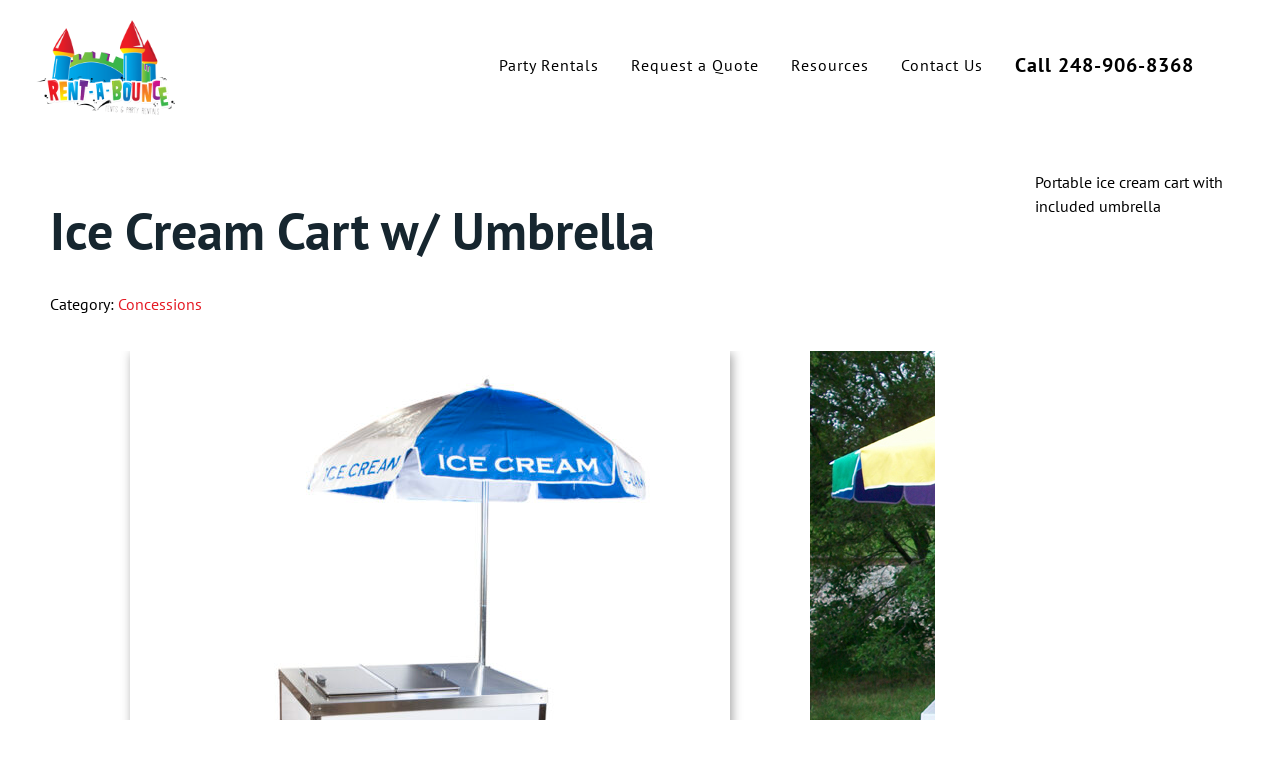

--- FILE ---
content_type: text/html; charset=UTF-8
request_url: https://www.rentabounce.com/product/ice-cream-cart-w-umbrella/
body_size: 12384
content:
<!doctype html>
<html lang="en-US">
<head>
    <meta charset="UTF-8" />
    <meta name="viewport" content="width=device-width, initial-scale=1">
    <link rel="shortcut icon" href="https://www.rentabounce.com/wp-content/themes/rent-a-bounce/favicon.png" type="image/png" />
    <link rel="stylesheet" href="https://pro.fontawesome.com/releases/v5.10.0/css/all.css" integrity="sha384-AYmEC3Yw5cVb3ZcuHtOA93w35dYTsvhLPVnYs9eStHfGJvOvKxVfELGroGkvsg+p" crossorigin="anonymous"/>
	<!-- Global site tag (gtag.js) - Google Analytics -->
<script async src="https://www.googletagmanager.com/gtag/js?id=G-X0QQQZ8TT6"></script>
<script>
  window.dataLayer = window.dataLayer || [];
  function gtag(){dataLayer.push(arguments);}
  gtag('js', new Date());

  gtag('config', 'G-X0QQQZ8TT6');
</script>
	<meta name="title" content="Rent a Bounce - Party Rentals">
<meta name="description" content="Rent-A-Bounce is your one-stop shop for party rentals. Triple the enjoyment with our inflatable bounce and slide combos. View our Inventory!">
<meta name="keywords" content="Rent a bounce, bounce house rental, party rentals michigan, party rentals west bloomfield, party rentals birmingham, party rentals bloomfield. ">
<meta name="robots" content="index, follow">
<meta http-equiv="Content-Type" content="text/html; charset=utf-8">
<meta name="language" content="English">

    <title>Ice Cream Cart w/ Umbrella &#8211; Rent a Bounce</title>
<meta name='robots' content='max-image-preview:large' />
<link rel='dns-prefetch' href='//www.google.com' />
<link rel='dns-prefetch' href='//www.googletagmanager.com' />
<link rel='dns-prefetch' href='//fonts.googleapis.com' />
<link rel="alternate" title="oEmbed (JSON)" type="application/json+oembed" href="https://www.rentabounce.com/wp-json/oembed/1.0/embed?url=https%3A%2F%2Fwww.rentabounce.com%2Fproduct%2Fice-cream-cart-w-umbrella%2F" />
<link rel="alternate" title="oEmbed (XML)" type="text/xml+oembed" href="https://www.rentabounce.com/wp-json/oembed/1.0/embed?url=https%3A%2F%2Fwww.rentabounce.com%2Fproduct%2Fice-cream-cart-w-umbrella%2F&#038;format=xml" />
<style id='wp-img-auto-sizes-contain-inline-css' type='text/css'>
img:is([sizes=auto i],[sizes^="auto," i]){contain-intrinsic-size:3000px 1500px}
/*# sourceURL=wp-img-auto-sizes-contain-inline-css */
</style>
<style id='wp-emoji-styles-inline-css' type='text/css'>

	img.wp-smiley, img.emoji {
		display: inline !important;
		border: none !important;
		box-shadow: none !important;
		height: 1em !important;
		width: 1em !important;
		margin: 0 0.07em !important;
		vertical-align: -0.1em !important;
		background: none !important;
		padding: 0 !important;
	}
/*# sourceURL=wp-emoji-styles-inline-css */
</style>
<style id='wp-block-library-inline-css' type='text/css'>
:root{--wp-block-synced-color:#7a00df;--wp-block-synced-color--rgb:122,0,223;--wp-bound-block-color:var(--wp-block-synced-color);--wp-editor-canvas-background:#ddd;--wp-admin-theme-color:#007cba;--wp-admin-theme-color--rgb:0,124,186;--wp-admin-theme-color-darker-10:#006ba1;--wp-admin-theme-color-darker-10--rgb:0,107,160.5;--wp-admin-theme-color-darker-20:#005a87;--wp-admin-theme-color-darker-20--rgb:0,90,135;--wp-admin-border-width-focus:2px}@media (min-resolution:192dpi){:root{--wp-admin-border-width-focus:1.5px}}.wp-element-button{cursor:pointer}:root .has-very-light-gray-background-color{background-color:#eee}:root .has-very-dark-gray-background-color{background-color:#313131}:root .has-very-light-gray-color{color:#eee}:root .has-very-dark-gray-color{color:#313131}:root .has-vivid-green-cyan-to-vivid-cyan-blue-gradient-background{background:linear-gradient(135deg,#00d084,#0693e3)}:root .has-purple-crush-gradient-background{background:linear-gradient(135deg,#34e2e4,#4721fb 50%,#ab1dfe)}:root .has-hazy-dawn-gradient-background{background:linear-gradient(135deg,#faaca8,#dad0ec)}:root .has-subdued-olive-gradient-background{background:linear-gradient(135deg,#fafae1,#67a671)}:root .has-atomic-cream-gradient-background{background:linear-gradient(135deg,#fdd79a,#004a59)}:root .has-nightshade-gradient-background{background:linear-gradient(135deg,#330968,#31cdcf)}:root .has-midnight-gradient-background{background:linear-gradient(135deg,#020381,#2874fc)}:root{--wp--preset--font-size--normal:16px;--wp--preset--font-size--huge:42px}.has-regular-font-size{font-size:1em}.has-larger-font-size{font-size:2.625em}.has-normal-font-size{font-size:var(--wp--preset--font-size--normal)}.has-huge-font-size{font-size:var(--wp--preset--font-size--huge)}.has-text-align-center{text-align:center}.has-text-align-left{text-align:left}.has-text-align-right{text-align:right}.has-fit-text{white-space:nowrap!important}#end-resizable-editor-section{display:none}.aligncenter{clear:both}.items-justified-left{justify-content:flex-start}.items-justified-center{justify-content:center}.items-justified-right{justify-content:flex-end}.items-justified-space-between{justify-content:space-between}.screen-reader-text{border:0;clip-path:inset(50%);height:1px;margin:-1px;overflow:hidden;padding:0;position:absolute;width:1px;word-wrap:normal!important}.screen-reader-text:focus{background-color:#ddd;clip-path:none;color:#444;display:block;font-size:1em;height:auto;left:5px;line-height:normal;padding:15px 23px 14px;text-decoration:none;top:5px;width:auto;z-index:100000}html :where(.has-border-color){border-style:solid}html :where([style*=border-top-color]){border-top-style:solid}html :where([style*=border-right-color]){border-right-style:solid}html :where([style*=border-bottom-color]){border-bottom-style:solid}html :where([style*=border-left-color]){border-left-style:solid}html :where([style*=border-width]){border-style:solid}html :where([style*=border-top-width]){border-top-style:solid}html :where([style*=border-right-width]){border-right-style:solid}html :where([style*=border-bottom-width]){border-bottom-style:solid}html :where([style*=border-left-width]){border-left-style:solid}html :where(img[class*=wp-image-]){height:auto;max-width:100%}:where(figure){margin:0 0 1em}html :where(.is-position-sticky){--wp-admin--admin-bar--position-offset:var(--wp-admin--admin-bar--height,0px)}@media screen and (max-width:600px){html :where(.is-position-sticky){--wp-admin--admin-bar--position-offset:0px}}

/*# sourceURL=wp-block-library-inline-css */
</style><link rel='stylesheet' id='wc-blocks-style-css' href='https://www.rentabounce.com/wp-content/plugins/woocommerce/assets/client/blocks/wc-blocks.css?ver=wc-10.1.3' type='text/css' media='all' />
<style id='global-styles-inline-css' type='text/css'>
:root{--wp--preset--aspect-ratio--square: 1;--wp--preset--aspect-ratio--4-3: 4/3;--wp--preset--aspect-ratio--3-4: 3/4;--wp--preset--aspect-ratio--3-2: 3/2;--wp--preset--aspect-ratio--2-3: 2/3;--wp--preset--aspect-ratio--16-9: 16/9;--wp--preset--aspect-ratio--9-16: 9/16;--wp--preset--color--black: #000000;--wp--preset--color--cyan-bluish-gray: #abb8c3;--wp--preset--color--white: #ffffff;--wp--preset--color--pale-pink: #f78da7;--wp--preset--color--vivid-red: #cf2e2e;--wp--preset--color--luminous-vivid-orange: #ff6900;--wp--preset--color--luminous-vivid-amber: #fcb900;--wp--preset--color--light-green-cyan: #7bdcb5;--wp--preset--color--vivid-green-cyan: #00d084;--wp--preset--color--pale-cyan-blue: #8ed1fc;--wp--preset--color--vivid-cyan-blue: #0693e3;--wp--preset--color--vivid-purple: #9b51e0;--wp--preset--gradient--vivid-cyan-blue-to-vivid-purple: linear-gradient(135deg,rgb(6,147,227) 0%,rgb(155,81,224) 100%);--wp--preset--gradient--light-green-cyan-to-vivid-green-cyan: linear-gradient(135deg,rgb(122,220,180) 0%,rgb(0,208,130) 100%);--wp--preset--gradient--luminous-vivid-amber-to-luminous-vivid-orange: linear-gradient(135deg,rgb(252,185,0) 0%,rgb(255,105,0) 100%);--wp--preset--gradient--luminous-vivid-orange-to-vivid-red: linear-gradient(135deg,rgb(255,105,0) 0%,rgb(207,46,46) 100%);--wp--preset--gradient--very-light-gray-to-cyan-bluish-gray: linear-gradient(135deg,rgb(238,238,238) 0%,rgb(169,184,195) 100%);--wp--preset--gradient--cool-to-warm-spectrum: linear-gradient(135deg,rgb(74,234,220) 0%,rgb(151,120,209) 20%,rgb(207,42,186) 40%,rgb(238,44,130) 60%,rgb(251,105,98) 80%,rgb(254,248,76) 100%);--wp--preset--gradient--blush-light-purple: linear-gradient(135deg,rgb(255,206,236) 0%,rgb(152,150,240) 100%);--wp--preset--gradient--blush-bordeaux: linear-gradient(135deg,rgb(254,205,165) 0%,rgb(254,45,45) 50%,rgb(107,0,62) 100%);--wp--preset--gradient--luminous-dusk: linear-gradient(135deg,rgb(255,203,112) 0%,rgb(199,81,192) 50%,rgb(65,88,208) 100%);--wp--preset--gradient--pale-ocean: linear-gradient(135deg,rgb(255,245,203) 0%,rgb(182,227,212) 50%,rgb(51,167,181) 100%);--wp--preset--gradient--electric-grass: linear-gradient(135deg,rgb(202,248,128) 0%,rgb(113,206,126) 100%);--wp--preset--gradient--midnight: linear-gradient(135deg,rgb(2,3,129) 0%,rgb(40,116,252) 100%);--wp--preset--font-size--small: 13px;--wp--preset--font-size--medium: 20px;--wp--preset--font-size--large: 36px;--wp--preset--font-size--x-large: 42px;--wp--preset--spacing--20: 0.44rem;--wp--preset--spacing--30: 0.67rem;--wp--preset--spacing--40: 1rem;--wp--preset--spacing--50: 1.5rem;--wp--preset--spacing--60: 2.25rem;--wp--preset--spacing--70: 3.38rem;--wp--preset--spacing--80: 5.06rem;--wp--preset--shadow--natural: 6px 6px 9px rgba(0, 0, 0, 0.2);--wp--preset--shadow--deep: 12px 12px 50px rgba(0, 0, 0, 0.4);--wp--preset--shadow--sharp: 6px 6px 0px rgba(0, 0, 0, 0.2);--wp--preset--shadow--outlined: 6px 6px 0px -3px rgb(255, 255, 255), 6px 6px rgb(0, 0, 0);--wp--preset--shadow--crisp: 6px 6px 0px rgb(0, 0, 0);}:where(.is-layout-flex){gap: 0.5em;}:where(.is-layout-grid){gap: 0.5em;}body .is-layout-flex{display: flex;}.is-layout-flex{flex-wrap: wrap;align-items: center;}.is-layout-flex > :is(*, div){margin: 0;}body .is-layout-grid{display: grid;}.is-layout-grid > :is(*, div){margin: 0;}:where(.wp-block-columns.is-layout-flex){gap: 2em;}:where(.wp-block-columns.is-layout-grid){gap: 2em;}:where(.wp-block-post-template.is-layout-flex){gap: 1.25em;}:where(.wp-block-post-template.is-layout-grid){gap: 1.25em;}.has-black-color{color: var(--wp--preset--color--black) !important;}.has-cyan-bluish-gray-color{color: var(--wp--preset--color--cyan-bluish-gray) !important;}.has-white-color{color: var(--wp--preset--color--white) !important;}.has-pale-pink-color{color: var(--wp--preset--color--pale-pink) !important;}.has-vivid-red-color{color: var(--wp--preset--color--vivid-red) !important;}.has-luminous-vivid-orange-color{color: var(--wp--preset--color--luminous-vivid-orange) !important;}.has-luminous-vivid-amber-color{color: var(--wp--preset--color--luminous-vivid-amber) !important;}.has-light-green-cyan-color{color: var(--wp--preset--color--light-green-cyan) !important;}.has-vivid-green-cyan-color{color: var(--wp--preset--color--vivid-green-cyan) !important;}.has-pale-cyan-blue-color{color: var(--wp--preset--color--pale-cyan-blue) !important;}.has-vivid-cyan-blue-color{color: var(--wp--preset--color--vivid-cyan-blue) !important;}.has-vivid-purple-color{color: var(--wp--preset--color--vivid-purple) !important;}.has-black-background-color{background-color: var(--wp--preset--color--black) !important;}.has-cyan-bluish-gray-background-color{background-color: var(--wp--preset--color--cyan-bluish-gray) !important;}.has-white-background-color{background-color: var(--wp--preset--color--white) !important;}.has-pale-pink-background-color{background-color: var(--wp--preset--color--pale-pink) !important;}.has-vivid-red-background-color{background-color: var(--wp--preset--color--vivid-red) !important;}.has-luminous-vivid-orange-background-color{background-color: var(--wp--preset--color--luminous-vivid-orange) !important;}.has-luminous-vivid-amber-background-color{background-color: var(--wp--preset--color--luminous-vivid-amber) !important;}.has-light-green-cyan-background-color{background-color: var(--wp--preset--color--light-green-cyan) !important;}.has-vivid-green-cyan-background-color{background-color: var(--wp--preset--color--vivid-green-cyan) !important;}.has-pale-cyan-blue-background-color{background-color: var(--wp--preset--color--pale-cyan-blue) !important;}.has-vivid-cyan-blue-background-color{background-color: var(--wp--preset--color--vivid-cyan-blue) !important;}.has-vivid-purple-background-color{background-color: var(--wp--preset--color--vivid-purple) !important;}.has-black-border-color{border-color: var(--wp--preset--color--black) !important;}.has-cyan-bluish-gray-border-color{border-color: var(--wp--preset--color--cyan-bluish-gray) !important;}.has-white-border-color{border-color: var(--wp--preset--color--white) !important;}.has-pale-pink-border-color{border-color: var(--wp--preset--color--pale-pink) !important;}.has-vivid-red-border-color{border-color: var(--wp--preset--color--vivid-red) !important;}.has-luminous-vivid-orange-border-color{border-color: var(--wp--preset--color--luminous-vivid-orange) !important;}.has-luminous-vivid-amber-border-color{border-color: var(--wp--preset--color--luminous-vivid-amber) !important;}.has-light-green-cyan-border-color{border-color: var(--wp--preset--color--light-green-cyan) !important;}.has-vivid-green-cyan-border-color{border-color: var(--wp--preset--color--vivid-green-cyan) !important;}.has-pale-cyan-blue-border-color{border-color: var(--wp--preset--color--pale-cyan-blue) !important;}.has-vivid-cyan-blue-border-color{border-color: var(--wp--preset--color--vivid-cyan-blue) !important;}.has-vivid-purple-border-color{border-color: var(--wp--preset--color--vivid-purple) !important;}.has-vivid-cyan-blue-to-vivid-purple-gradient-background{background: var(--wp--preset--gradient--vivid-cyan-blue-to-vivid-purple) !important;}.has-light-green-cyan-to-vivid-green-cyan-gradient-background{background: var(--wp--preset--gradient--light-green-cyan-to-vivid-green-cyan) !important;}.has-luminous-vivid-amber-to-luminous-vivid-orange-gradient-background{background: var(--wp--preset--gradient--luminous-vivid-amber-to-luminous-vivid-orange) !important;}.has-luminous-vivid-orange-to-vivid-red-gradient-background{background: var(--wp--preset--gradient--luminous-vivid-orange-to-vivid-red) !important;}.has-very-light-gray-to-cyan-bluish-gray-gradient-background{background: var(--wp--preset--gradient--very-light-gray-to-cyan-bluish-gray) !important;}.has-cool-to-warm-spectrum-gradient-background{background: var(--wp--preset--gradient--cool-to-warm-spectrum) !important;}.has-blush-light-purple-gradient-background{background: var(--wp--preset--gradient--blush-light-purple) !important;}.has-blush-bordeaux-gradient-background{background: var(--wp--preset--gradient--blush-bordeaux) !important;}.has-luminous-dusk-gradient-background{background: var(--wp--preset--gradient--luminous-dusk) !important;}.has-pale-ocean-gradient-background{background: var(--wp--preset--gradient--pale-ocean) !important;}.has-electric-grass-gradient-background{background: var(--wp--preset--gradient--electric-grass) !important;}.has-midnight-gradient-background{background: var(--wp--preset--gradient--midnight) !important;}.has-small-font-size{font-size: var(--wp--preset--font-size--small) !important;}.has-medium-font-size{font-size: var(--wp--preset--font-size--medium) !important;}.has-large-font-size{font-size: var(--wp--preset--font-size--large) !important;}.has-x-large-font-size{font-size: var(--wp--preset--font-size--x-large) !important;}
/*# sourceURL=global-styles-inline-css */
</style>

<style id='classic-theme-styles-inline-css' type='text/css'>
/*! This file is auto-generated */
.wp-block-button__link{color:#fff;background-color:#32373c;border-radius:9999px;box-shadow:none;text-decoration:none;padding:calc(.667em + 2px) calc(1.333em + 2px);font-size:1.125em}.wp-block-file__button{background:#32373c;color:#fff;text-decoration:none}
/*# sourceURL=/wp-includes/css/classic-themes.min.css */
</style>
<link rel='stylesheet' id='fontawesome-6.3.0-css' href='https://www.rentabounce.com/wp-content/plugins/simple-floating-menu/assets/css/fontawesome-6.3.0.css?ver=1.3.0' type='text/css' media='all' />
<link rel='stylesheet' id='eleganticons-css' href='https://www.rentabounce.com/wp-content/plugins/simple-floating-menu/assets/css/eleganticons.css?ver=1.3.0' type='text/css' media='all' />
<link rel='stylesheet' id='essentialicon-css' href='https://www.rentabounce.com/wp-content/plugins/simple-floating-menu/assets/css/essentialicon.css?ver=1.3.0' type='text/css' media='all' />
<link rel='stylesheet' id='iconfont-css' href='https://www.rentabounce.com/wp-content/plugins/simple-floating-menu/assets/css/icofont.css?ver=1.3.0' type='text/css' media='all' />
<link rel='stylesheet' id='materialdesignicons-css' href='https://www.rentabounce.com/wp-content/plugins/simple-floating-menu/assets/css/materialdesignicons.css?ver=1.3.0' type='text/css' media='all' />
<link rel='stylesheet' id='sfm-style-css' href='https://www.rentabounce.com/wp-content/plugins/simple-floating-menu/assets/css/style.css?ver=1.3.0' type='text/css' media='all' />
<style id='sfm-style-inline-css' type='text/css'>
.sfm-floating-menu a.sfm-shape-button{height:89px;width:88px}.sfm-floating-menu a.sfm-shape-button{font-size:34px}.sfm-floating-menu i{top:0px}.sfm-floating-menu.horizontal{margin:0 -8px}.sfm-floating-menu.vertical{margin:-8px 0}.sfm-floating-menu.horizontal .sfm-button{margin:0 8px}.sfm-floating-menu.vertical .sfm-button{margin:8px 0}.sfm-floating-menu.top-left,.sfm-floating-menu.top-right,.sfm-floating-menu.top-middle{top:0px}.sfm-floating-menu.bottom-left,.sfm-floating-menu.bottom-right,.sfm-floating-menu.bottom-middle{bottom:27px}.sfm-floating-menu.top-left,.sfm-floating-menu.bottom-left,.sfm-floating-menu.middle-left{left:0px}.sfm-floating-menu.top-right,.sfm-floating-menu.bottom-right,.sfm-floating-menu.middle-right{right:25px}.sfm-floating-menu{z-index:999}.sfm-floating-menu .sfm-67f341ca1bb28 a.sfm-shape-button{background:#dd3333}.sfm-floating-menu .sfm-67f341ca1bb28 a.sfm-shape-button{color:#FFFFFF}.sfm-floating-menu .sfm-67f341ca1bb28:hover a.sfm-shape-button{background:#000000}.sfm-floating-menu .sfm-67f341ca1bb28:hover a.sfm-shape-button{color:#FFFFFF}.sfm-floating-menu .sfm-67f341ca1bb28 .sfm-tool-tip{background:#000000}.sfm-floating-menu.top-left.horizontal .sfm-67f341ca1bb28 .sfm-tool-tip:after,.sfm-floating-menu.top-middle.horizontal .sfm-67f341ca1bb28 .sfm-tool-tip:after,.sfm-floating-menu.top-right.horizontal .sfm-67f341ca1bb28 .sfm-tool-tip:after{border-color:transparent transparent #000000 transparent}.sfm-floating-menu.top-left.vertical .sfm-67f341ca1bb28 .sfm-tool-tip:after,.sfm-floating-menu.top-middle.vertical .sfm-67f341ca1bb28 .sfm-tool-tip:after,.sfm-floating-menu.bottom-left.vertical .sfm-67f341ca1bb28 .sfm-tool-tip:after,.sfm-floating-menu.bottom-middle.vertical .sfm-67f341ca1bb28 .sfm-tool-tip:after,.sfm-floating-menu.middle-left.vertical .sfm-67f341ca1bb28 .sfm-tool-tip:after{border-color:transparent #000000 transparent transparent}.sfm-floating-menu.top-right.vertical .sfm-67f341ca1bb28 .sfm-tool-tip:after,.sfm-floating-menu.middle-right.vertical .sfm-67f341ca1bb28 .sfm-tool-tip:after,.sfm-floating-menu.bottom-right.vertical .sfm-67f341ca1bb28 .sfm-tool-tip:after{border-color:transparent transparent transparent #000000}.sfm-floating-menu.bottom-left.horizontal .sfm-67f341ca1bb28 .sfm-tool-tip:after,.sfm-floating-menu.bottom-middle.horizontal .sfm-67f341ca1bb28 .sfm-tool-tip:after,.sfm-floating-menu.bottom-right.horizontal .sfm-67f341ca1bb28 .sfm-tool-tip:after,.sfm-floating-menu.middle-left.horizontal .sfm-67f341ca1bb28 .sfm-tool-tip:after,.sfm-floating-menu.middle-right.horizontal .sfm-67f341ca1bb28 .sfm-tool-tip:after{border-color:#000000 transparent transparent transparent}.sfm-floating-menu .sfm-67f341ca1bb28 .sfm-tool-tip a{color:#FFFFFF}.sfm-floating-menu .sfm-1743995442434 a.sfm-shape-button{background:#dd3333}.sfm-floating-menu .sfm-1743995442434 a.sfm-shape-button{color:#FFFFFF}.sfm-floating-menu .sfm-1743995442434:hover a.sfm-shape-button{background:#000000}.sfm-floating-menu .sfm-1743995442434:hover a.sfm-shape-button{color:#FFFFFF}.sfm-floating-menu .sfm-1743995442434 .sfm-tool-tip{background:#000000}.sfm-floating-menu.top-left.horizontal .sfm-1743995442434 .sfm-tool-tip:after,.sfm-floating-menu.top-middle.horizontal .sfm-1743995442434 .sfm-tool-tip:after,.sfm-floating-menu.top-right.horizontal .sfm-1743995442434 .sfm-tool-tip:after{border-color:transparent transparent #000000 transparent}.sfm-floating-menu.top-left.vertical .sfm-1743995442434 .sfm-tool-tip:after,.sfm-floating-menu.top-middle.vertical .sfm-1743995442434 .sfm-tool-tip:after,.sfm-floating-menu.bottom-left.vertical .sfm-1743995442434 .sfm-tool-tip:after,.sfm-floating-menu.bottom-middle.vertical .sfm-1743995442434 .sfm-tool-tip:after,.sfm-floating-menu.middle-left.vertical .sfm-1743995442434 .sfm-tool-tip:after{border-color:transparent #000000 transparent transparent}.sfm-floating-menu.top-right.vertical .sfm-1743995442434 .sfm-tool-tip:after,.sfm-floating-menu.middle-right.vertical .sfm-1743995442434 .sfm-tool-tip:after,.sfm-floating-menu.bottom-right.vertical .sfm-1743995442434 .sfm-tool-tip:after{border-color:transparent transparent transparent #000000}.sfm-floating-menu.bottom-left.horizontal .sfm-1743995442434 .sfm-tool-tip:after,.sfm-floating-menu.bottom-middle.horizontal .sfm-1743995442434 .sfm-tool-tip:after,.sfm-floating-menu.bottom-right.horizontal .sfm-1743995442434 .sfm-tool-tip:after,.sfm-floating-menu.middle-left.horizontal .sfm-1743995442434 .sfm-tool-tip:after,.sfm-floating-menu.middle-right.horizontal .sfm-1743995442434 .sfm-tool-tip:after{border-color:#000000 transparent transparent transparent}.sfm-floating-menu .sfm-1743995442434 .sfm-tool-tip a{color:#FFFFFF}.sfm-floating-menu .sfm-tool-tip a{font-family:Open Sans}.sfm-floating-menu .sfm-tool-tip a{font-weight:400;font-style:normal}.sfm-floating-menu .sfm-tool-tip a{text-transform:none}.sfm-floating-menu .sfm-tool-tip a{text-decoration:none}.sfm-floating-menu .sfm-tool-tip a{font-size:16px}.sfm-floating-menu .sfm-tool-tip a{line-height:1}.sfm-floating-menu .sfm-tool-tip a{letter-spacing:0px}.sfm-floating-menu .sfm-button{--sfm-button-shadow-x:0px}.sfm-floating-menu .sfm-button{--sfm-button-shadow-y:0px}.sfm-floating-menu .sfm-button{--sfm-button-shadow-blur:0px}
/*# sourceURL=sfm-style-inline-css */
</style>
<link rel='stylesheet' id='sfm-fonts-css' href='https://fonts.googleapis.com/css?family=Open+Sans%3A300%2C400%2C500%2C600%2C700%2C800%2C300i%2C400i%2C500i%2C600i%2C700i%2C800i&#038;subset=latin%2Clatin-ext&#038;ver=1.3.0' type='text/css' media='all' />
<link rel='stylesheet' id='photoswipe-css' href='https://www.rentabounce.com/wp-content/plugins/woocommerce/assets/css/photoswipe/photoswipe.min.css?ver=10.1.3' type='text/css' media='all' />
<link rel='stylesheet' id='photoswipe-default-skin-css' href='https://www.rentabounce.com/wp-content/plugins/woocommerce/assets/css/photoswipe/default-skin/default-skin.min.css?ver=10.1.3' type='text/css' media='all' />
<link rel='stylesheet' id='woocommerce-layout-css' href='https://www.rentabounce.com/wp-content/plugins/woocommerce/assets/css/woocommerce-layout.css?ver=10.1.3' type='text/css' media='all' />
<link rel='stylesheet' id='woocommerce-smallscreen-css' href='https://www.rentabounce.com/wp-content/plugins/woocommerce/assets/css/woocommerce-smallscreen.css?ver=10.1.3' type='text/css' media='only screen and (max-width: 768px)' />
<link rel='stylesheet' id='woocommerce-general-css' href='https://www.rentabounce.com/wp-content/plugins/woocommerce/assets/css/woocommerce.css?ver=10.1.3' type='text/css' media='all' />
<style id='woocommerce-inline-inline-css' type='text/css'>
.woocommerce form .form-row .required { visibility: visible; }
/*# sourceURL=woocommerce-inline-inline-css */
</style>
<link rel='stylesheet' id='brands-styles-css' href='https://www.rentabounce.com/wp-content/plugins/woocommerce/assets/css/brands.css?ver=10.1.3' type='text/css' media='all' />
<link rel='stylesheet' id='animate-css-css' href='https://www.rentabounce.com/wp-content/themes/rent-a-bounce/assets/css/animate.css?ver=0.74' type='text/css' media='all' />
<link rel='stylesheet' id='swiper-css-css' href='https://www.rentabounce.com/wp-content/themes/rent-a-bounce/assets/css/swiper.min.css?ver=0.74' type='text/css' media='all' />
<link rel='stylesheet' id='script-css-css' href='https://www.rentabounce.com/wp-content/themes/rent-a-bounce/assets/css/style.css?ver=0.74' type='text/css' media='all' />
<link rel='stylesheet' id='gpls_woo_rfq_css-css' href='https://www.rentabounce.com/wp-content/plugins/woo-rfq-for-woocommerce/gpls_assets/css/gpls_woo_rfq.css?ver=94412' type='text/css' media='all' />
<style id='gpls_woo_rfq_css-inline-css' type='text/css'>
.bundle_price { visibility: collapse !important; }
.site-header .widget_shopping_cart p.total,.cart-subtotal,.tax-rate,.tax-total,.order-total,.product-price,.product-subtotal { visibility: collapse }
/*# sourceURL=gpls_woo_rfq_css-inline-css */
</style>
<link rel='stylesheet' id='url_gpls_wh_css-css' href='https://www.rentabounce.com/wp-content/plugins/woo-rfq-for-woocommerce/gpls_assets/css/gpls_wh_visitor.css?ver=52301' type='text/css' media='all' />
<script type="text/javascript" src="https://www.rentabounce.com/wp-includes/js/jquery/jquery.min.js?ver=3.7.1" id="jquery-core-js"></script>
<script type="text/javascript" src="https://www.rentabounce.com/wp-includes/js/jquery/jquery-migrate.min.js?ver=3.4.1" id="jquery-migrate-js"></script>
<script type="text/javascript" src="https://www.rentabounce.com/wp-content/plugins/woocommerce/assets/js/zoom/jquery.zoom.min.js?ver=1.7.21-wc.10.1.3" id="zoom-js" defer="defer" data-wp-strategy="defer"></script>
<script type="text/javascript" src="https://www.rentabounce.com/wp-content/plugins/woocommerce/assets/js/flexslider/jquery.flexslider.min.js?ver=2.7.2-wc.10.1.3" id="flexslider-js" defer="defer" data-wp-strategy="defer"></script>
<script type="text/javascript" src="https://www.rentabounce.com/wp-content/plugins/woocommerce/assets/js/photoswipe/photoswipe.min.js?ver=4.1.1-wc.10.1.3" id="photoswipe-js" defer="defer" data-wp-strategy="defer"></script>
<script type="text/javascript" src="https://www.rentabounce.com/wp-content/plugins/woocommerce/assets/js/photoswipe/photoswipe-ui-default.min.js?ver=4.1.1-wc.10.1.3" id="photoswipe-ui-default-js" defer="defer" data-wp-strategy="defer"></script>
<script type="text/javascript" id="wc-single-product-js-extra">
/* <![CDATA[ */
var wc_single_product_params = {"i18n_required_rating_text":"Please select a rating","i18n_rating_options":["1 of 5 stars","2 of 5 stars","3 of 5 stars","4 of 5 stars","5 of 5 stars"],"i18n_product_gallery_trigger_text":"View full-screen image gallery","review_rating_required":"yes","flexslider":{"rtl":false,"animation":"slide","smoothHeight":true,"directionNav":false,"controlNav":"thumbnails","slideshow":false,"animationSpeed":500,"animationLoop":false,"allowOneSlide":false},"zoom_enabled":"1","zoom_options":[],"photoswipe_enabled":"1","photoswipe_options":{"shareEl":false,"closeOnScroll":false,"history":false,"hideAnimationDuration":0,"showAnimationDuration":0},"flexslider_enabled":"1"};
//# sourceURL=wc-single-product-js-extra
/* ]]> */
</script>
<script type="text/javascript" src="https://www.rentabounce.com/wp-content/plugins/woocommerce/assets/js/frontend/single-product.min.js?ver=10.1.3" id="wc-single-product-js" defer="defer" data-wp-strategy="defer"></script>
<script type="text/javascript" src="https://www.rentabounce.com/wp-content/plugins/woocommerce/assets/js/jquery-blockui/jquery.blockUI.min.js?ver=2.7.0-wc.10.1.3" id="jquery-blockui-js" data-wp-strategy="defer"></script>
<script type="text/javascript" src="https://www.rentabounce.com/wp-content/plugins/woocommerce/assets/js/js-cookie/js.cookie.min.js?ver=2.1.4-wc.10.1.3" id="js-cookie-js" data-wp-strategy="defer"></script>
<script type="text/javascript" src="https://www.rentabounce.com/wp-content/themes/rent-a-bounce/assets/js/viewport-checker.js?ver=0.74" id="viewport-checker-js-js"></script>
<script type="text/javascript" src="https://www.rentabounce.com/wp-content/themes/rent-a-bounce/assets/js/swiper.min.js?ver=0.74" id="swiper-js-js"></script>
<script type="text/javascript" src="https://www.rentabounce.com/wp-content/themes/rent-a-bounce/assets/js/script.js?ver=0.74" id="script-js-js"></script>

<!-- Google tag (gtag.js) snippet added by Site Kit -->
<!-- Google Analytics snippet added by Site Kit -->
<script type="text/javascript" src="https://www.googletagmanager.com/gtag/js?id=GT-55VS9HL" id="google_gtagjs-js" async></script>
<script type="text/javascript" id="google_gtagjs-js-after">
/* <![CDATA[ */
window.dataLayer = window.dataLayer || [];function gtag(){dataLayer.push(arguments);}
gtag("set","linker",{"domains":["www.rentabounce.com"]});
gtag("js", new Date());
gtag("set", "developer_id.dZTNiMT", true);
gtag("config", "GT-55VS9HL", {"googlesitekit_post_type":"product"});
 window._googlesitekit = window._googlesitekit || {}; window._googlesitekit.throttledEvents = []; window._googlesitekit.gtagEvent = (name, data) => { var key = JSON.stringify( { name, data } ); if ( !! window._googlesitekit.throttledEvents[ key ] ) { return; } window._googlesitekit.throttledEvents[ key ] = true; setTimeout( () => { delete window._googlesitekit.throttledEvents[ key ]; }, 5 ); gtag( "event", name, { ...data, event_source: "site-kit" } ); }; 
//# sourceURL=google_gtagjs-js-after
/* ]]> */
</script>
<link rel="https://api.w.org/" href="https://www.rentabounce.com/wp-json/" /><link rel="alternate" title="JSON" type="application/json" href="https://www.rentabounce.com/wp-json/wp/v2/product/455" /><link rel="EditURI" type="application/rsd+xml" title="RSD" href="https://www.rentabounce.com/xmlrpc.php?rsd" />
<meta name="generator" content="WordPress 6.9" />
<meta name="generator" content="WooCommerce 10.1.3" />
<link rel="canonical" href="https://www.rentabounce.com/product/ice-cream-cart-w-umbrella/" />
<link rel='shortlink' href='https://www.rentabounce.com/?p=455' />
<meta name="generator" content="Site Kit by Google 1.161.0" />	<noscript><style>.woocommerce-product-gallery{ opacity: 1 !important; }</style></noscript>
	<link rel="icon" href="https://www.rentabounce.com/wp-content/uploads/2021/08/cropped-logo-32x32.png" sizes="32x32" />
<link rel="icon" href="https://www.rentabounce.com/wp-content/uploads/2021/08/cropped-logo-192x192.png" sizes="192x192" />
<link rel="apple-touch-icon" href="https://www.rentabounce.com/wp-content/uploads/2021/08/cropped-logo-180x180.png" />
<meta name="msapplication-TileImage" content="https://www.rentabounce.com/wp-content/uploads/2021/08/cropped-logo-270x270.png" />
		<style type="text/css" id="wp-custom-css">
			body.quoteform.formpage #main-content {
    padding-top: 0px !important;
}
body.quoteform.formpage .section_head {
   padding-bottom: 10px !important;
}
.mobile-menu-dd{
	display:none;
	color: #fff;
    text-transform: uppercase;
}
.mobile-menu-dd select{
	  height: 40px;
    border-radius: 6px;
    text-align: center;
		margin-top:20px;
}
.woocommerce ul.products li.product .price, span.woocommerce-Price-amount.amount{
	display:none;
}
.after-form .woocommerce-product-gallery.woocommerce-product-gallery--with-images, .after-form .summary.entry-summary {
    display: none;
}
.col-sec {
    display: flex;
}
.col-lf, .col-lr{
	padding: 10px 50px;
}
.col-lf{
	max-width:75%;
}
.col-lr{
	max-width:45%;
}

.new-products .woocommerce-tabs.wc-tabs-wrapper {
    text-align: center;
}
.woocommerce ul.products li.product a img {
    box-shadow: 2px 2px 10px 6px #0000001c !important;
	border-radius: 6px;
}
.new-products .wp-post-image{
	box-shadow: 2px 2px 10px #0000005e;
}
.woocommerce ul.products li{
    text-align: center;
}
.new-products span.price{
	display:none;
}
.new-products .related.products{
	display:none;
}
.new-products .woocommerce-tabs .related.products{
	display:block !important;
}
.new-products {
    position: relative;
    padding: 160px 0 120px;
}
a.woocommerce-product-gallery__trigger{
	display:none;
}
.new-products .button.add_to_cart_button{
	background: #eee;
    padding: 10px 30px;
    border-radius: 10px;
}
.new-products ul.tabs.wc-tabs, .new-products div#tab-description > h2, .new-products .woocommerce .woocommerce-product-gallery, .new-products .woocommerce .summary.entry-summary {

	display:none;
}
.new-products .summary.entry-summary {
    text-align: center;
}
.new-products .woocommerce-product-gallery__image {
    text-align: center;
}
.flex-control-nav.flex-control-thumbs{
	display: flex;
    align-items: center;
    justify-content: center;
}
.flex-control-nav.flex-control-thumbs li{
	padding:10px;
	list-style: none;
}
@media(max-width:1024px){
	.new-products {
   padding: 20px 0 120px;
}
	.new-products .woocommerce-tabs.wc-tabs-wrapper{
		max-width:90%;
		margin: 0 auto;
	}
}
@media(max-width:768px){
	.mobile-menu-dd{
	display:block;
}
	.container.dk-menu{
		display:none;
	}
}


a.afrfqbt_single_page.single_add_to_cart_button.button.alt.product_type_simple {
    background-color: #e31c26;
    color: #fff;
    -webkit-font-smoothing: antialiased;
	    font-size: 100%;
    margin: 15px;
    line-height: 1;
    cursor: pointer;
    position: relative;
    text-decoration: none;
    overflow: visible;
    padding: 0.618em 1em;
    font-weight: 700;
    border-radius: 3px;
    left: auto;
    border: 0;
    display: inline-block;
    background-image: none;
    box-shadow: none;
    text-shadow: none;
}
a.added_to_cart.added_to_quote.wc-forward
 {
    background-color: #000000;
    color: #fff;
    -webkit-font-smoothing: antialiased;
	    font-size: 100%;
    margin: 15px;
    line-height: 1;
    cursor: pointer;
    position: relative;
    text-decoration: none;
    overflow: visible;
    padding: 0.618em 1em;
    font-weight: 700;
    border-radius: 3px;
    left: auto;
    border: 0;
    display: inline-block;
    background-image: none;
    box-shadow: none;
    text-shadow: none;
}

#party_rentals_page {

    display: flex;
    flex-wrap: wrap;
    width: 100%;
    text-align: center;
    top: 30px;
    padding-top: 15px;
	margin: auto;
	    align-items: center;
    justify-content: center;
}

#party_rentals_page .item {
    width: 260px;
    height: 265px;
    background: #FFF;
    border-radius: 25px;
    margin: 10px;
    box-shadow: 0 0 10px rgba(0, 0, 0, 0.2);
}

#party_rentals_page .item .title {
    text-align: center;
    font-weight: bold;
	font-size: 22px;
    color: #303030;
    height: 48px;
    display: flex;
    align-items: center;
    justify-content: center;
    line-height: 20px;
    transition: all ease-out 0.3s;
}

#party_rentals_page .item .icon {
    width: 180px;
    height: 180px;
    position: relative;
    margin: 10px auto 0px;
    display: flex;
    align-items: center;
    justify-content: center;
}

.product_meta {
    padding-bottom: 19px;
}
.addify_checkout_place_quote {
    color: #ffffff !important;
    background-color: #000000 !important;
}
.afrfq_update_quote_btn {
    color: #ffffff !important;
    background-color: #000000 !important;
}

.term-description {
    font-size: 25px;
    line-height: 30px;
}

.solpal-top a {
    /* color: #fff000 !important; */
    font-size: 20px !important;
    font-weight: 800 !important;
}

div#search {
    display: none;
}


ul.sub-menu li a {
    color: #000 !important;
}		</style>
		</head>
<body class="">
    <div id="wrapper" data-scroll-container>
        <div data-scroll-section id="header">
            <div class="container">
                <div id="logo"><a href="https://www.rentabounce.com/">Rent a Bounce</a></div>
                <form action="https://www.rentabounce.com/" method="get">
                    <div id="search">
                        <input type="text" placeholder="Search..." name="s">
                        <input type="submit" class="btn-search" />
                    </div>
                </form>
                <div id="navigation">
                    <div class="menu-main-menu-container"><ul id="menu-main-menu" class="menu"><li id="menu-item-770" class="menu-item menu-item-type-post_type menu-item-object-page current_page_parent menu-item-770"><a href="https://www.rentabounce.com/products/">Party Rentals</a></li>
<li id="menu-item-666" class="menu-item menu-item-type-custom menu-item-object-custom menu-item-666"><a href="https://www.rentabounce.com/contact/">Request a Quote</a></li>
<li id="menu-item-1525" class="menu-item menu-item-type-custom menu-item-object-custom menu-item-has-children menu-item-1525"><a href="#">Resources</a>
<ul class="sub-menu">
	<li id="menu-item-109" class="menu-item menu-item-type-post_type menu-item-object-page menu-item-109"><a href="https://www.rentabounce.com/safety-rules/">Safety Rules</a></li>
	<li id="menu-item-89" class="menu-item menu-item-type-post_type menu-item-object-page menu-item-89"><a href="https://www.rentabounce.com/faq/">FAQ</a></li>
</ul>
</li>
<li id="menu-item-671" class="menu-item menu-item-type-custom menu-item-object-custom menu-item-671"><a href="https://www.rentabounce.com/contact/">Contact Us</a></li>
<li id="menu-item-1526" class="solpal-top menu-item menu-item-type-custom menu-item-object-custom menu-item-1526"><a href="tel:248-906-8368">Call 248-906-8368</a></li>
</ul></div>                    <div id="party_rentals_content" style="display:none">
                                                    <a href="https://www.rentabounce.com/product-category/all-inflatable-rentals/" class="item">
                                <div class="icon">
                                    <img src="https://www.rentabounce.com/wp-content/uploads/2021/08/1.png" alt="">
                                </div>
                                <div class="title">All Inflatable<br/> Rentals</div>
                            </a>
                                                    <a href="https://www.rentabounce.com/product-category/party-tents/" class="item">
                                <div class="icon">
                                    <img src="https://www.rentabounce.com/wp-content/uploads/2021/08/6.png" alt="">
                                </div>
                                <div class="title">Party Tents</div>
                            </a>
                                                    <a href="https://www.rentabounce.com/product-category/bounce-house/" class="item">
                                <div class="icon">
                                    <img src="https://www.rentabounce.com/wp-content/uploads/2024/05/BH-1901-White-Castle-1.webp" alt="">
                                </div>
                                <div class="title">Bounce House <br/> Rentals</div>
                            </a>
                                                    <a href="https://www.rentabounce.com/product-category/bounce-house-w-slide-combo/" class="item">
                                <div class="icon">
                                    <img src="https://www.rentabounce.com/wp-content/uploads/2022/06/Castle_Module_Combo.jpg" alt="">
                                </div>
                                <div class="title">Bounce House <br/> w/ Slide Combo</div>
                            </a>
                                                    <a href="https://www.rentabounce.com/product-category/slide-obstacle-course/" class="item">
                                <div class="icon">
                                    <img src="https://www.rentabounce.com/wp-content/uploads/2021/08/2.png" alt="">
                                </div>
                                <div class="title">Slide & Obstacle <br/> Course</div>
                            </a>
                                                    <a href="https://www.rentabounce.com/product-category/interactive-games-dunk-tank/" class="item">
                                <div class="icon">
                                    <img src="https://www.rentabounce.com/wp-content/uploads/2021/08/3.png" alt="">
                                </div>
                                <div class="title">Interactive Games <br/> & Dunk Tank</div>
                            </a>
                                                    <a href="https://www.rentabounce.com/product-category/water-inflatables/" class="item">
                                <div class="icon">
                                    <img src="https://www.rentabounce.com/wp-content/uploads/2023/09/W-163-Volcano-Slip-Slide-1.jpg" alt="">
                                </div>
                                <div class="title">Water <br/> Inflatables</div>
                            </a>
                                                    <a href="https://www.rentabounce.com/product-category/arcade-carnival-games-rentals/" class="item">
                                <div class="icon">
                                    <img src="https://www.rentabounce.com/wp-content/uploads/2021/08/5.png" alt="">
                                </div>
                                <div class="title">Arcade & <br/> Carnival Games</div>
                            </a>
                                                    <a href="https://www.rentabounce.com/product-category/tables-chairs/" class="item">
                                <div class="icon">
                                    <img src="https://www.rentabounce.com/wp-content/uploads/2021/08/7.png" alt="">
                                </div>
                                <div class="title">Tables & Chairs</div>
                            </a>
                                                    <a href="https://www.rentabounce.com/product-category/concessions/" class="item">
                                <div class="icon">
                                    <img src="https://www.rentabounce.com/wp-content/uploads/2021/08/8.png" alt="">
                                </div>
                                <div class="title">Concessions</div>
                            </a>
                                            </div>
                    <script>
                        jQuery(document).ready(function($){
                            $("#navigation ul li").eq(1).append('<div id="party_rentals">'+$("#party_rentals_content").html()+'</div>');
                            $("#navigation ul li").eq(1).hover(function(){
                                $("body").addClass("party_hover");
                            }, function(){
                                $("body").removeClass("party_hover");
                            });
                        });
                    </script>
                </div>
                <div class="hamburger hamburger--spin js-hamburger">
                    <div class="hamburger-box">
                    <div class="hamburger-inner"></div>
                    </div>
                </div>
                <div id="overlay"></div>
                <div class="clear"></div>
            </div>
        </div>



	<div id="content" class="new-products">
	<div class="row">
		<div class="container">
					
			
<div class="form-sc">
		
<div class="outer-form">

<div class="row">
	<div class="col-sec">
			<div class="col-lf">
			
			
			<h1 class="product_title entry-title">Ice Cream Cart w/ Umbrella</h1>
<div class="product_meta">

	
	
	<span class="posted_in">Category: <a href="https://www.rentabounce.com/product-category/concessions/" rel="tag">Concessions</a></span>
	
		
</div>
				<div class="woocommerce-product-gallery woocommerce-product-gallery--with-images woocommerce-product-gallery--columns-4 images" data-columns="4" style="opacity: 0; transition: opacity .25s ease-in-out;">
	<figure class="woocommerce-product-gallery__wrapper">
		<div data-thumb="https://www.rentabounce.com/wp-content/uploads/2022/06/IceCreamCart-100x100.jpg" data-thumb-alt="Ice Cream Cart w/ Umbrella" data-thumb-srcset="https://www.rentabounce.com/wp-content/uploads/2022/06/IceCreamCart-100x100.jpg 100w, https://www.rentabounce.com/wp-content/uploads/2022/06/IceCreamCart-300x300.jpg 300w, https://www.rentabounce.com/wp-content/uploads/2022/06/IceCreamCart-600x600.jpg 600w, https://www.rentabounce.com/wp-content/uploads/2022/06/IceCreamCart-1024x1024.jpg 1024w, https://www.rentabounce.com/wp-content/uploads/2022/06/IceCreamCart-150x150.jpg 150w, https://www.rentabounce.com/wp-content/uploads/2022/06/IceCreamCart-768x768.jpg 768w, https://www.rentabounce.com/wp-content/uploads/2022/06/IceCreamCart.jpg 1200w"  data-thumb-sizes="(max-width: 100px) 100vw, 100px" class="woocommerce-product-gallery__image"><a href="https://www.rentabounce.com/wp-content/uploads/2022/06/IceCreamCart.jpg"><img width="600" height="600" src="https://www.rentabounce.com/wp-content/uploads/2022/06/IceCreamCart-600x600.jpg" class="wp-post-image" alt="Ice Cream Cart w/ Umbrella" data-caption="" data-src="https://www.rentabounce.com/wp-content/uploads/2022/06/IceCreamCart.jpg" data-large_image="https://www.rentabounce.com/wp-content/uploads/2022/06/IceCreamCart.jpg" data-large_image_width="1200" data-large_image_height="1200" decoding="async" fetchpriority="high" srcset="https://www.rentabounce.com/wp-content/uploads/2022/06/IceCreamCart-600x600.jpg 600w, https://www.rentabounce.com/wp-content/uploads/2022/06/IceCreamCart-300x300.jpg 300w, https://www.rentabounce.com/wp-content/uploads/2022/06/IceCreamCart-100x100.jpg 100w, https://www.rentabounce.com/wp-content/uploads/2022/06/IceCreamCart-1024x1024.jpg 1024w, https://www.rentabounce.com/wp-content/uploads/2022/06/IceCreamCart-150x150.jpg 150w, https://www.rentabounce.com/wp-content/uploads/2022/06/IceCreamCart-768x768.jpg 768w, https://www.rentabounce.com/wp-content/uploads/2022/06/IceCreamCart.jpg 1200w" sizes="(max-width: 600px) 100vw, 600px" /></a></div><div data-thumb="https://www.rentabounce.com/wp-content/uploads/2022/06/Ice_Cream_Cart-100x100.jpg" data-thumb-alt="Ice Cream Cart w/ Umbrella - Image 2" data-thumb-srcset="https://www.rentabounce.com/wp-content/uploads/2022/06/Ice_Cream_Cart-100x100.jpg 100w, https://www.rentabounce.com/wp-content/uploads/2022/06/Ice_Cream_Cart-300x300.jpg 300w, https://www.rentabounce.com/wp-content/uploads/2022/06/Ice_Cream_Cart-150x150.jpg 150w, https://www.rentabounce.com/wp-content/uploads/2022/06/Ice_Cream_Cart.jpg 600w"  data-thumb-sizes="(max-width: 100px) 100vw, 100px" class="woocommerce-product-gallery__image"><a href="https://www.rentabounce.com/wp-content/uploads/2022/06/Ice_Cream_Cart.jpg"><img width="600" height="600" src="https://www.rentabounce.com/wp-content/uploads/2022/06/Ice_Cream_Cart.jpg" class="" alt="Ice Cream Cart w/ Umbrella - Image 2" data-caption="" data-src="https://www.rentabounce.com/wp-content/uploads/2022/06/Ice_Cream_Cart.jpg" data-large_image="https://www.rentabounce.com/wp-content/uploads/2022/06/Ice_Cream_Cart.jpg" data-large_image_width="600" data-large_image_height="600" decoding="async" srcset="https://www.rentabounce.com/wp-content/uploads/2022/06/Ice_Cream_Cart.jpg 600w, https://www.rentabounce.com/wp-content/uploads/2022/06/Ice_Cream_Cart-300x300.jpg 300w, https://www.rentabounce.com/wp-content/uploads/2022/06/Ice_Cream_Cart-100x100.jpg 100w, https://www.rentabounce.com/wp-content/uploads/2022/06/Ice_Cream_Cart-150x150.jpg 150w" sizes="(max-width: 600px) 100vw, 600px" /></a></div>	</figure>
	
		
</div>  
			</div>
			<div class="col-lr">
			<!-- <h1 class="product_title entry-title">Inquiry Form:</h1> -->
				Portable ice cream cart with included umbrella				

		</div>
<div class="after-main">
				</div>
		</div>
		
		
		</div>
</div>


	
            <div id="footer">
                <div class="container">
                    <div class="row m">
                        <div class="col s3">
                            <div class="logo"></div>
                        </div>
                        <div class="col s4">
                            <div class="menu-main-menu-container"><ul id="menu-main-menu-1" class="footer-menu"><li class="menu-item menu-item-type-post_type menu-item-object-page current_page_parent menu-item-770"><a href="https://www.rentabounce.com/products/">Party Rentals</a></li>
<li class="menu-item menu-item-type-custom menu-item-object-custom menu-item-666"><a href="https://www.rentabounce.com/contact/">Request a Quote</a></li>
<li class="menu-item menu-item-type-custom menu-item-object-custom menu-item-has-children menu-item-1525"><a href="#">Resources</a>
<ul class="sub-menu">
	<li class="menu-item menu-item-type-post_type menu-item-object-page menu-item-109"><a href="https://www.rentabounce.com/safety-rules/">Safety Rules</a></li>
	<li class="menu-item menu-item-type-post_type menu-item-object-page menu-item-89"><a href="https://www.rentabounce.com/faq/">FAQ</a></li>
</ul>
</li>
<li class="menu-item menu-item-type-custom menu-item-object-custom menu-item-671"><a href="https://www.rentabounce.com/contact/">Contact Us</a></li>
<li class="solpal-top menu-item menu-item-type-custom menu-item-object-custom menu-item-1526"><a href="tel:248-906-8368">Call 248-906-8368</a></li>
</ul></div>                            <div class="clear"></div>
                        </div>
                        <div class="col s5">
                            <div class="contact_info">
                                <div class="address">
                                    2007 Orchard Lake Rd.,<br/>
                                    Sylvan Lake, MI 48320
                                </div>
                                <div class="phone">
                                    <a href="tel:248-906-8368">248-906-TENT (8368)</a>
                                </div>
                            </div>
                            <div class="clear"></div>
                        </div>
                    </div>
                </div>
            </div>
        </div>

        <script type="speculationrules">
{"prefetch":[{"source":"document","where":{"and":[{"href_matches":"/*"},{"not":{"href_matches":["/wp-*.php","/wp-admin/*","/wp-content/uploads/*","/wp-content/*","/wp-content/plugins/*","/wp-content/themes/rent-a-bounce/*","/*\\?(.+)"]}},{"not":{"selector_matches":"a[rel~=\"nofollow\"]"}},{"not":{"selector_matches":".no-prefetch, .no-prefetch a"}}]},"eagerness":"conservative"}]}
</script>
                    <div class="sfm-floating-menu bottom-right sfm-rect horizontal">
                        
                                                        <div class="sfm-button sfm-67f341ca1bb28">
                                                                            <div class="sfm-tool-tip"><a  href="tel:248-906-8368">Call Us</a></div>
                                                                        <a class="sfm-shape-button"  href="tel:248-906-8368"><i class="fa-solid fa-phone"></i></a>
                                </div>
                                                                <div class="sfm-button sfm-1743995442434">
                                                                            <div class="sfm-tool-tip"><a  href="https://www.rentabounce.com/contact/">Contact Us</a></div>
                                                                        <a class="sfm-shape-button"  href="https://www.rentabounce.com/contact/"><i class="fa-regular fa-paper-plane"></i></a>
                                </div>
                                                    </div>
                    
<div class="pswp" tabindex="-1" role="dialog" aria-modal="true" aria-hidden="true">
	<div class="pswp__bg"></div>
	<div class="pswp__scroll-wrap">
		<div class="pswp__container">
			<div class="pswp__item"></div>
			<div class="pswp__item"></div>
			<div class="pswp__item"></div>
		</div>
		<div class="pswp__ui pswp__ui--hidden">
			<div class="pswp__top-bar">
				<div class="pswp__counter"></div>
				<button class="pswp__button pswp__button--zoom" aria-label="Zoom in/out"></button>
				<button class="pswp__button pswp__button--fs" aria-label="Toggle fullscreen"></button>
				<button class="pswp__button pswp__button--share" aria-label="Share"></button>
				<button class="pswp__button pswp__button--close" aria-label="Close (Esc)"></button>
				<div class="pswp__preloader">
					<div class="pswp__preloader__icn">
						<div class="pswp__preloader__cut">
							<div class="pswp__preloader__donut"></div>
						</div>
					</div>
				</div>
			</div>
			<div class="pswp__share-modal pswp__share-modal--hidden pswp__single-tap">
				<div class="pswp__share-tooltip"></div>
			</div>
			<button class="pswp__button pswp__button--arrow--left" aria-label="Previous (arrow left)"></button>
			<button class="pswp__button pswp__button--arrow--right" aria-label="Next (arrow right)"></button>
			<div class="pswp__caption">
				<div class="pswp__caption__center"></div>
			</div>
		</div>
	</div>
</div>
<script type="text/javascript" src="https://www.rentabounce.com/wp-content/plugins/simple-floating-menu/assets/js/custom-scripts.js?ver=1.3.0" id="sfm-custom-scripts-js"></script>
<script type="text/javascript" id="woocommerce-js-extra">
/* <![CDATA[ */
var woocommerce_params = {"ajax_url":"/wp-admin/admin-ajax.php","wc_ajax_url":"/?wc-ajax=%%endpoint%%","i18n_password_show":"Show password","i18n_password_hide":"Hide password"};
//# sourceURL=woocommerce-js-extra
/* ]]> */
</script>
<script type="text/javascript" src="https://www.rentabounce.com/wp-content/plugins/woocommerce/assets/js/frontend/woocommerce.min.js?ver=10.1.3" id="woocommerce-js" data-wp-strategy="defer"></script>
<script type="text/javascript" src="https://www.rentabounce.com/wp-content/plugins/woocommerce/assets/js/sourcebuster/sourcebuster.min.js?ver=10.1.3" id="sourcebuster-js-js"></script>
<script type="text/javascript" id="wc-order-attribution-js-extra">
/* <![CDATA[ */
var wc_order_attribution = {"params":{"lifetime":1.0000000000000000818030539140313095458623138256371021270751953125e-5,"session":30,"base64":false,"ajaxurl":"https://www.rentabounce.com/wp-admin/admin-ajax.php","prefix":"wc_order_attribution_","allowTracking":true},"fields":{"source_type":"current.typ","referrer":"current_add.rf","utm_campaign":"current.cmp","utm_source":"current.src","utm_medium":"current.mdm","utm_content":"current.cnt","utm_id":"current.id","utm_term":"current.trm","utm_source_platform":"current.plt","utm_creative_format":"current.fmt","utm_marketing_tactic":"current.tct","session_entry":"current_add.ep","session_start_time":"current_add.fd","session_pages":"session.pgs","session_count":"udata.vst","user_agent":"udata.uag"}};
//# sourceURL=wc-order-attribution-js-extra
/* ]]> */
</script>
<script type="text/javascript" src="https://www.rentabounce.com/wp-content/plugins/woocommerce/assets/js/frontend/order-attribution.min.js?ver=10.1.3" id="wc-order-attribution-js"></script>
<script type="text/javascript" id="gforms_recaptcha_recaptcha-js-extra">
/* <![CDATA[ */
var gforms_recaptcha_recaptcha_strings = {"nonce":"8ee439c964","disconnect":"Disconnecting","change_connection_type":"Resetting","spinner":"https://www.rentabounce.com/wp-content/plugins/gravityforms/images/spinner.svg","connection_type":"classic","disable_badge":"1","change_connection_type_title":"Change Connection Type","change_connection_type_message":"Changing the connection type will delete your current settings.  Do you want to proceed?","disconnect_title":"Disconnect","disconnect_message":"Disconnecting from reCAPTCHA will delete your current settings.  Do you want to proceed?","site_key":"6Ld_XnApAAAAAIf5nKWRIhOQrDoN6vEcRpL_-2vX"};
//# sourceURL=gforms_recaptcha_recaptcha-js-extra
/* ]]> */
</script>
<script type="text/javascript" src="https://www.google.com/recaptcha/api.js?render=6Ld_XnApAAAAAIf5nKWRIhOQrDoN6vEcRpL_-2vX&amp;ver=2.0.0" id="gforms_recaptcha_recaptcha-js" defer="defer" data-wp-strategy="defer"></script>
<script type="text/javascript" src="https://www.rentabounce.com/wp-content/plugins/gravityformsrecaptcha/js/frontend.min.js?ver=2.0.0" id="gforms_recaptcha_frontend-js" defer="defer" data-wp-strategy="defer"></script>
<script type="text/javascript" id="googlesitekit-events-provider-woocommerce-js-before">
/* <![CDATA[ */
window._googlesitekit.wcdata = window._googlesitekit.wcdata || {};
window._googlesitekit.wcdata.products = [];
window._googlesitekit.wcdata.add_to_cart = null;
window._googlesitekit.wcdata.currency = "USD";
window._googlesitekit.wcdata.eventsToTrack = ["add_to_cart","purchase"];
//# sourceURL=googlesitekit-events-provider-woocommerce-js-before
/* ]]> */
</script>
<script type="text/javascript" src="https://www.rentabounce.com/wp-content/plugins/google-site-kit/dist/assets/js/googlesitekit-events-provider-woocommerce-91044368c240b206d64d.js" id="googlesitekit-events-provider-woocommerce-js" defer></script>
<script type="text/javascript" src="https://www.rentabounce.com/wp-content/plugins/woo-rfq-for-woocommerce/gpls_assets/js/gpls_woo_rfq.js?ver=54866" id="gpls_woo_rfq_js-js"></script>
<script type="text/javascript" src="https://www.rentabounce.com/wp-content/plugins/woo-rfq-for-woocommerce/gpls_assets/js/rfq_dummy.js?ver=65824" id="rfq_dummy_js-js"></script>
<script type="text/javascript" id="rfq_dummy_js-js-after">
/* <![CDATA[ */
jQuery( document ).bind('ready ajaxComplete', function() {jQuery(".actions [name='update_cart']").text('Update Quote Request');jQuery(".actions [name='update_cart']").val('Update Quote Request');jQuery(".actions [name='update_cart']").show();});jQuery(document).bind('wc_fragments_loaded ajaxComplete', function(){
        jQuery('.added_to_cart').text('View Quote');}); jQuery('.woocommerce-message .wc-forward').text('View Quote');
//# sourceURL=rfq_dummy_js-js-after
/* ]]> */
</script>
<script type="text/javascript" src="https://www.rentabounce.com/wp-content/plugins/woo-rfq-for-woocommerce/gpls_assets/js/gpls_wh.js?ver=90853" id="url_gpls_wh_js-js"></script>
<script id="wp-emoji-settings" type="application/json">
{"baseUrl":"https://s.w.org/images/core/emoji/17.0.2/72x72/","ext":".png","svgUrl":"https://s.w.org/images/core/emoji/17.0.2/svg/","svgExt":".svg","source":{"concatemoji":"https://www.rentabounce.com/wp-includes/js/wp-emoji-release.min.js?ver=6.9"}}
</script>
<script type="module">
/* <![CDATA[ */
/*! This file is auto-generated */
const a=JSON.parse(document.getElementById("wp-emoji-settings").textContent),o=(window._wpemojiSettings=a,"wpEmojiSettingsSupports"),s=["flag","emoji"];function i(e){try{var t={supportTests:e,timestamp:(new Date).valueOf()};sessionStorage.setItem(o,JSON.stringify(t))}catch(e){}}function c(e,t,n){e.clearRect(0,0,e.canvas.width,e.canvas.height),e.fillText(t,0,0);t=new Uint32Array(e.getImageData(0,0,e.canvas.width,e.canvas.height).data);e.clearRect(0,0,e.canvas.width,e.canvas.height),e.fillText(n,0,0);const a=new Uint32Array(e.getImageData(0,0,e.canvas.width,e.canvas.height).data);return t.every((e,t)=>e===a[t])}function p(e,t){e.clearRect(0,0,e.canvas.width,e.canvas.height),e.fillText(t,0,0);var n=e.getImageData(16,16,1,1);for(let e=0;e<n.data.length;e++)if(0!==n.data[e])return!1;return!0}function u(e,t,n,a){switch(t){case"flag":return n(e,"\ud83c\udff3\ufe0f\u200d\u26a7\ufe0f","\ud83c\udff3\ufe0f\u200b\u26a7\ufe0f")?!1:!n(e,"\ud83c\udde8\ud83c\uddf6","\ud83c\udde8\u200b\ud83c\uddf6")&&!n(e,"\ud83c\udff4\udb40\udc67\udb40\udc62\udb40\udc65\udb40\udc6e\udb40\udc67\udb40\udc7f","\ud83c\udff4\u200b\udb40\udc67\u200b\udb40\udc62\u200b\udb40\udc65\u200b\udb40\udc6e\u200b\udb40\udc67\u200b\udb40\udc7f");case"emoji":return!a(e,"\ud83e\u1fac8")}return!1}function f(e,t,n,a){let r;const o=(r="undefined"!=typeof WorkerGlobalScope&&self instanceof WorkerGlobalScope?new OffscreenCanvas(300,150):document.createElement("canvas")).getContext("2d",{willReadFrequently:!0}),s=(o.textBaseline="top",o.font="600 32px Arial",{});return e.forEach(e=>{s[e]=t(o,e,n,a)}),s}function r(e){var t=document.createElement("script");t.src=e,t.defer=!0,document.head.appendChild(t)}a.supports={everything:!0,everythingExceptFlag:!0},new Promise(t=>{let n=function(){try{var e=JSON.parse(sessionStorage.getItem(o));if("object"==typeof e&&"number"==typeof e.timestamp&&(new Date).valueOf()<e.timestamp+604800&&"object"==typeof e.supportTests)return e.supportTests}catch(e){}return null}();if(!n){if("undefined"!=typeof Worker&&"undefined"!=typeof OffscreenCanvas&&"undefined"!=typeof URL&&URL.createObjectURL&&"undefined"!=typeof Blob)try{var e="postMessage("+f.toString()+"("+[JSON.stringify(s),u.toString(),c.toString(),p.toString()].join(",")+"));",a=new Blob([e],{type:"text/javascript"});const r=new Worker(URL.createObjectURL(a),{name:"wpTestEmojiSupports"});return void(r.onmessage=e=>{i(n=e.data),r.terminate(),t(n)})}catch(e){}i(n=f(s,u,c,p))}t(n)}).then(e=>{for(const n in e)a.supports[n]=e[n],a.supports.everything=a.supports.everything&&a.supports[n],"flag"!==n&&(a.supports.everythingExceptFlag=a.supports.everythingExceptFlag&&a.supports[n]);var t;a.supports.everythingExceptFlag=a.supports.everythingExceptFlag&&!a.supports.flag,a.supports.everything||((t=a.source||{}).concatemoji?r(t.concatemoji):t.wpemoji&&t.twemoji&&(r(t.twemoji),r(t.wpemoji)))});
//# sourceURL=https://www.rentabounce.com/wp-includes/js/wp-emoji-loader.min.js
/* ]]> */
</script>
<div class='gpls_script' style='display: none'><script> jQuery(window ).on('load', function() { jQuery('form.checkout').removeAttr( 'novalidate');
    jQuery('.required').attr('required',true); } );  
    </script></div><div class='gpls_script' style='display: none'><script> jQuery(window ).on('load', function() { jQuery('form.checkout').removeAttr( 'novalidate');
    jQuery('.required').attr('required',true); } );  
    </script></div>	<script>
<!--	jQuery('a.add_to_cart_button').text('Inquire'); -->
	</script>
    </body>
</html>


--- FILE ---
content_type: text/html; charset=utf-8
request_url: https://www.google.com/recaptcha/api2/anchor?ar=1&k=6Ld_XnApAAAAAIf5nKWRIhOQrDoN6vEcRpL_-2vX&co=aHR0cHM6Ly93d3cucmVudGFib3VuY2UuY29tOjQ0Mw..&hl=en&v=PoyoqOPhxBO7pBk68S4YbpHZ&size=invisible&anchor-ms=20000&execute-ms=30000&cb=9gdpap6u8w8x
body_size: 48589
content:
<!DOCTYPE HTML><html dir="ltr" lang="en"><head><meta http-equiv="Content-Type" content="text/html; charset=UTF-8">
<meta http-equiv="X-UA-Compatible" content="IE=edge">
<title>reCAPTCHA</title>
<style type="text/css">
/* cyrillic-ext */
@font-face {
  font-family: 'Roboto';
  font-style: normal;
  font-weight: 400;
  font-stretch: 100%;
  src: url(//fonts.gstatic.com/s/roboto/v48/KFO7CnqEu92Fr1ME7kSn66aGLdTylUAMa3GUBHMdazTgWw.woff2) format('woff2');
  unicode-range: U+0460-052F, U+1C80-1C8A, U+20B4, U+2DE0-2DFF, U+A640-A69F, U+FE2E-FE2F;
}
/* cyrillic */
@font-face {
  font-family: 'Roboto';
  font-style: normal;
  font-weight: 400;
  font-stretch: 100%;
  src: url(//fonts.gstatic.com/s/roboto/v48/KFO7CnqEu92Fr1ME7kSn66aGLdTylUAMa3iUBHMdazTgWw.woff2) format('woff2');
  unicode-range: U+0301, U+0400-045F, U+0490-0491, U+04B0-04B1, U+2116;
}
/* greek-ext */
@font-face {
  font-family: 'Roboto';
  font-style: normal;
  font-weight: 400;
  font-stretch: 100%;
  src: url(//fonts.gstatic.com/s/roboto/v48/KFO7CnqEu92Fr1ME7kSn66aGLdTylUAMa3CUBHMdazTgWw.woff2) format('woff2');
  unicode-range: U+1F00-1FFF;
}
/* greek */
@font-face {
  font-family: 'Roboto';
  font-style: normal;
  font-weight: 400;
  font-stretch: 100%;
  src: url(//fonts.gstatic.com/s/roboto/v48/KFO7CnqEu92Fr1ME7kSn66aGLdTylUAMa3-UBHMdazTgWw.woff2) format('woff2');
  unicode-range: U+0370-0377, U+037A-037F, U+0384-038A, U+038C, U+038E-03A1, U+03A3-03FF;
}
/* math */
@font-face {
  font-family: 'Roboto';
  font-style: normal;
  font-weight: 400;
  font-stretch: 100%;
  src: url(//fonts.gstatic.com/s/roboto/v48/KFO7CnqEu92Fr1ME7kSn66aGLdTylUAMawCUBHMdazTgWw.woff2) format('woff2');
  unicode-range: U+0302-0303, U+0305, U+0307-0308, U+0310, U+0312, U+0315, U+031A, U+0326-0327, U+032C, U+032F-0330, U+0332-0333, U+0338, U+033A, U+0346, U+034D, U+0391-03A1, U+03A3-03A9, U+03B1-03C9, U+03D1, U+03D5-03D6, U+03F0-03F1, U+03F4-03F5, U+2016-2017, U+2034-2038, U+203C, U+2040, U+2043, U+2047, U+2050, U+2057, U+205F, U+2070-2071, U+2074-208E, U+2090-209C, U+20D0-20DC, U+20E1, U+20E5-20EF, U+2100-2112, U+2114-2115, U+2117-2121, U+2123-214F, U+2190, U+2192, U+2194-21AE, U+21B0-21E5, U+21F1-21F2, U+21F4-2211, U+2213-2214, U+2216-22FF, U+2308-230B, U+2310, U+2319, U+231C-2321, U+2336-237A, U+237C, U+2395, U+239B-23B7, U+23D0, U+23DC-23E1, U+2474-2475, U+25AF, U+25B3, U+25B7, U+25BD, U+25C1, U+25CA, U+25CC, U+25FB, U+266D-266F, U+27C0-27FF, U+2900-2AFF, U+2B0E-2B11, U+2B30-2B4C, U+2BFE, U+3030, U+FF5B, U+FF5D, U+1D400-1D7FF, U+1EE00-1EEFF;
}
/* symbols */
@font-face {
  font-family: 'Roboto';
  font-style: normal;
  font-weight: 400;
  font-stretch: 100%;
  src: url(//fonts.gstatic.com/s/roboto/v48/KFO7CnqEu92Fr1ME7kSn66aGLdTylUAMaxKUBHMdazTgWw.woff2) format('woff2');
  unicode-range: U+0001-000C, U+000E-001F, U+007F-009F, U+20DD-20E0, U+20E2-20E4, U+2150-218F, U+2190, U+2192, U+2194-2199, U+21AF, U+21E6-21F0, U+21F3, U+2218-2219, U+2299, U+22C4-22C6, U+2300-243F, U+2440-244A, U+2460-24FF, U+25A0-27BF, U+2800-28FF, U+2921-2922, U+2981, U+29BF, U+29EB, U+2B00-2BFF, U+4DC0-4DFF, U+FFF9-FFFB, U+10140-1018E, U+10190-1019C, U+101A0, U+101D0-101FD, U+102E0-102FB, U+10E60-10E7E, U+1D2C0-1D2D3, U+1D2E0-1D37F, U+1F000-1F0FF, U+1F100-1F1AD, U+1F1E6-1F1FF, U+1F30D-1F30F, U+1F315, U+1F31C, U+1F31E, U+1F320-1F32C, U+1F336, U+1F378, U+1F37D, U+1F382, U+1F393-1F39F, U+1F3A7-1F3A8, U+1F3AC-1F3AF, U+1F3C2, U+1F3C4-1F3C6, U+1F3CA-1F3CE, U+1F3D4-1F3E0, U+1F3ED, U+1F3F1-1F3F3, U+1F3F5-1F3F7, U+1F408, U+1F415, U+1F41F, U+1F426, U+1F43F, U+1F441-1F442, U+1F444, U+1F446-1F449, U+1F44C-1F44E, U+1F453, U+1F46A, U+1F47D, U+1F4A3, U+1F4B0, U+1F4B3, U+1F4B9, U+1F4BB, U+1F4BF, U+1F4C8-1F4CB, U+1F4D6, U+1F4DA, U+1F4DF, U+1F4E3-1F4E6, U+1F4EA-1F4ED, U+1F4F7, U+1F4F9-1F4FB, U+1F4FD-1F4FE, U+1F503, U+1F507-1F50B, U+1F50D, U+1F512-1F513, U+1F53E-1F54A, U+1F54F-1F5FA, U+1F610, U+1F650-1F67F, U+1F687, U+1F68D, U+1F691, U+1F694, U+1F698, U+1F6AD, U+1F6B2, U+1F6B9-1F6BA, U+1F6BC, U+1F6C6-1F6CF, U+1F6D3-1F6D7, U+1F6E0-1F6EA, U+1F6F0-1F6F3, U+1F6F7-1F6FC, U+1F700-1F7FF, U+1F800-1F80B, U+1F810-1F847, U+1F850-1F859, U+1F860-1F887, U+1F890-1F8AD, U+1F8B0-1F8BB, U+1F8C0-1F8C1, U+1F900-1F90B, U+1F93B, U+1F946, U+1F984, U+1F996, U+1F9E9, U+1FA00-1FA6F, U+1FA70-1FA7C, U+1FA80-1FA89, U+1FA8F-1FAC6, U+1FACE-1FADC, U+1FADF-1FAE9, U+1FAF0-1FAF8, U+1FB00-1FBFF;
}
/* vietnamese */
@font-face {
  font-family: 'Roboto';
  font-style: normal;
  font-weight: 400;
  font-stretch: 100%;
  src: url(//fonts.gstatic.com/s/roboto/v48/KFO7CnqEu92Fr1ME7kSn66aGLdTylUAMa3OUBHMdazTgWw.woff2) format('woff2');
  unicode-range: U+0102-0103, U+0110-0111, U+0128-0129, U+0168-0169, U+01A0-01A1, U+01AF-01B0, U+0300-0301, U+0303-0304, U+0308-0309, U+0323, U+0329, U+1EA0-1EF9, U+20AB;
}
/* latin-ext */
@font-face {
  font-family: 'Roboto';
  font-style: normal;
  font-weight: 400;
  font-stretch: 100%;
  src: url(//fonts.gstatic.com/s/roboto/v48/KFO7CnqEu92Fr1ME7kSn66aGLdTylUAMa3KUBHMdazTgWw.woff2) format('woff2');
  unicode-range: U+0100-02BA, U+02BD-02C5, U+02C7-02CC, U+02CE-02D7, U+02DD-02FF, U+0304, U+0308, U+0329, U+1D00-1DBF, U+1E00-1E9F, U+1EF2-1EFF, U+2020, U+20A0-20AB, U+20AD-20C0, U+2113, U+2C60-2C7F, U+A720-A7FF;
}
/* latin */
@font-face {
  font-family: 'Roboto';
  font-style: normal;
  font-weight: 400;
  font-stretch: 100%;
  src: url(//fonts.gstatic.com/s/roboto/v48/KFO7CnqEu92Fr1ME7kSn66aGLdTylUAMa3yUBHMdazQ.woff2) format('woff2');
  unicode-range: U+0000-00FF, U+0131, U+0152-0153, U+02BB-02BC, U+02C6, U+02DA, U+02DC, U+0304, U+0308, U+0329, U+2000-206F, U+20AC, U+2122, U+2191, U+2193, U+2212, U+2215, U+FEFF, U+FFFD;
}
/* cyrillic-ext */
@font-face {
  font-family: 'Roboto';
  font-style: normal;
  font-weight: 500;
  font-stretch: 100%;
  src: url(//fonts.gstatic.com/s/roboto/v48/KFO7CnqEu92Fr1ME7kSn66aGLdTylUAMa3GUBHMdazTgWw.woff2) format('woff2');
  unicode-range: U+0460-052F, U+1C80-1C8A, U+20B4, U+2DE0-2DFF, U+A640-A69F, U+FE2E-FE2F;
}
/* cyrillic */
@font-face {
  font-family: 'Roboto';
  font-style: normal;
  font-weight: 500;
  font-stretch: 100%;
  src: url(//fonts.gstatic.com/s/roboto/v48/KFO7CnqEu92Fr1ME7kSn66aGLdTylUAMa3iUBHMdazTgWw.woff2) format('woff2');
  unicode-range: U+0301, U+0400-045F, U+0490-0491, U+04B0-04B1, U+2116;
}
/* greek-ext */
@font-face {
  font-family: 'Roboto';
  font-style: normal;
  font-weight: 500;
  font-stretch: 100%;
  src: url(//fonts.gstatic.com/s/roboto/v48/KFO7CnqEu92Fr1ME7kSn66aGLdTylUAMa3CUBHMdazTgWw.woff2) format('woff2');
  unicode-range: U+1F00-1FFF;
}
/* greek */
@font-face {
  font-family: 'Roboto';
  font-style: normal;
  font-weight: 500;
  font-stretch: 100%;
  src: url(//fonts.gstatic.com/s/roboto/v48/KFO7CnqEu92Fr1ME7kSn66aGLdTylUAMa3-UBHMdazTgWw.woff2) format('woff2');
  unicode-range: U+0370-0377, U+037A-037F, U+0384-038A, U+038C, U+038E-03A1, U+03A3-03FF;
}
/* math */
@font-face {
  font-family: 'Roboto';
  font-style: normal;
  font-weight: 500;
  font-stretch: 100%;
  src: url(//fonts.gstatic.com/s/roboto/v48/KFO7CnqEu92Fr1ME7kSn66aGLdTylUAMawCUBHMdazTgWw.woff2) format('woff2');
  unicode-range: U+0302-0303, U+0305, U+0307-0308, U+0310, U+0312, U+0315, U+031A, U+0326-0327, U+032C, U+032F-0330, U+0332-0333, U+0338, U+033A, U+0346, U+034D, U+0391-03A1, U+03A3-03A9, U+03B1-03C9, U+03D1, U+03D5-03D6, U+03F0-03F1, U+03F4-03F5, U+2016-2017, U+2034-2038, U+203C, U+2040, U+2043, U+2047, U+2050, U+2057, U+205F, U+2070-2071, U+2074-208E, U+2090-209C, U+20D0-20DC, U+20E1, U+20E5-20EF, U+2100-2112, U+2114-2115, U+2117-2121, U+2123-214F, U+2190, U+2192, U+2194-21AE, U+21B0-21E5, U+21F1-21F2, U+21F4-2211, U+2213-2214, U+2216-22FF, U+2308-230B, U+2310, U+2319, U+231C-2321, U+2336-237A, U+237C, U+2395, U+239B-23B7, U+23D0, U+23DC-23E1, U+2474-2475, U+25AF, U+25B3, U+25B7, U+25BD, U+25C1, U+25CA, U+25CC, U+25FB, U+266D-266F, U+27C0-27FF, U+2900-2AFF, U+2B0E-2B11, U+2B30-2B4C, U+2BFE, U+3030, U+FF5B, U+FF5D, U+1D400-1D7FF, U+1EE00-1EEFF;
}
/* symbols */
@font-face {
  font-family: 'Roboto';
  font-style: normal;
  font-weight: 500;
  font-stretch: 100%;
  src: url(//fonts.gstatic.com/s/roboto/v48/KFO7CnqEu92Fr1ME7kSn66aGLdTylUAMaxKUBHMdazTgWw.woff2) format('woff2');
  unicode-range: U+0001-000C, U+000E-001F, U+007F-009F, U+20DD-20E0, U+20E2-20E4, U+2150-218F, U+2190, U+2192, U+2194-2199, U+21AF, U+21E6-21F0, U+21F3, U+2218-2219, U+2299, U+22C4-22C6, U+2300-243F, U+2440-244A, U+2460-24FF, U+25A0-27BF, U+2800-28FF, U+2921-2922, U+2981, U+29BF, U+29EB, U+2B00-2BFF, U+4DC0-4DFF, U+FFF9-FFFB, U+10140-1018E, U+10190-1019C, U+101A0, U+101D0-101FD, U+102E0-102FB, U+10E60-10E7E, U+1D2C0-1D2D3, U+1D2E0-1D37F, U+1F000-1F0FF, U+1F100-1F1AD, U+1F1E6-1F1FF, U+1F30D-1F30F, U+1F315, U+1F31C, U+1F31E, U+1F320-1F32C, U+1F336, U+1F378, U+1F37D, U+1F382, U+1F393-1F39F, U+1F3A7-1F3A8, U+1F3AC-1F3AF, U+1F3C2, U+1F3C4-1F3C6, U+1F3CA-1F3CE, U+1F3D4-1F3E0, U+1F3ED, U+1F3F1-1F3F3, U+1F3F5-1F3F7, U+1F408, U+1F415, U+1F41F, U+1F426, U+1F43F, U+1F441-1F442, U+1F444, U+1F446-1F449, U+1F44C-1F44E, U+1F453, U+1F46A, U+1F47D, U+1F4A3, U+1F4B0, U+1F4B3, U+1F4B9, U+1F4BB, U+1F4BF, U+1F4C8-1F4CB, U+1F4D6, U+1F4DA, U+1F4DF, U+1F4E3-1F4E6, U+1F4EA-1F4ED, U+1F4F7, U+1F4F9-1F4FB, U+1F4FD-1F4FE, U+1F503, U+1F507-1F50B, U+1F50D, U+1F512-1F513, U+1F53E-1F54A, U+1F54F-1F5FA, U+1F610, U+1F650-1F67F, U+1F687, U+1F68D, U+1F691, U+1F694, U+1F698, U+1F6AD, U+1F6B2, U+1F6B9-1F6BA, U+1F6BC, U+1F6C6-1F6CF, U+1F6D3-1F6D7, U+1F6E0-1F6EA, U+1F6F0-1F6F3, U+1F6F7-1F6FC, U+1F700-1F7FF, U+1F800-1F80B, U+1F810-1F847, U+1F850-1F859, U+1F860-1F887, U+1F890-1F8AD, U+1F8B0-1F8BB, U+1F8C0-1F8C1, U+1F900-1F90B, U+1F93B, U+1F946, U+1F984, U+1F996, U+1F9E9, U+1FA00-1FA6F, U+1FA70-1FA7C, U+1FA80-1FA89, U+1FA8F-1FAC6, U+1FACE-1FADC, U+1FADF-1FAE9, U+1FAF0-1FAF8, U+1FB00-1FBFF;
}
/* vietnamese */
@font-face {
  font-family: 'Roboto';
  font-style: normal;
  font-weight: 500;
  font-stretch: 100%;
  src: url(//fonts.gstatic.com/s/roboto/v48/KFO7CnqEu92Fr1ME7kSn66aGLdTylUAMa3OUBHMdazTgWw.woff2) format('woff2');
  unicode-range: U+0102-0103, U+0110-0111, U+0128-0129, U+0168-0169, U+01A0-01A1, U+01AF-01B0, U+0300-0301, U+0303-0304, U+0308-0309, U+0323, U+0329, U+1EA0-1EF9, U+20AB;
}
/* latin-ext */
@font-face {
  font-family: 'Roboto';
  font-style: normal;
  font-weight: 500;
  font-stretch: 100%;
  src: url(//fonts.gstatic.com/s/roboto/v48/KFO7CnqEu92Fr1ME7kSn66aGLdTylUAMa3KUBHMdazTgWw.woff2) format('woff2');
  unicode-range: U+0100-02BA, U+02BD-02C5, U+02C7-02CC, U+02CE-02D7, U+02DD-02FF, U+0304, U+0308, U+0329, U+1D00-1DBF, U+1E00-1E9F, U+1EF2-1EFF, U+2020, U+20A0-20AB, U+20AD-20C0, U+2113, U+2C60-2C7F, U+A720-A7FF;
}
/* latin */
@font-face {
  font-family: 'Roboto';
  font-style: normal;
  font-weight: 500;
  font-stretch: 100%;
  src: url(//fonts.gstatic.com/s/roboto/v48/KFO7CnqEu92Fr1ME7kSn66aGLdTylUAMa3yUBHMdazQ.woff2) format('woff2');
  unicode-range: U+0000-00FF, U+0131, U+0152-0153, U+02BB-02BC, U+02C6, U+02DA, U+02DC, U+0304, U+0308, U+0329, U+2000-206F, U+20AC, U+2122, U+2191, U+2193, U+2212, U+2215, U+FEFF, U+FFFD;
}
/* cyrillic-ext */
@font-face {
  font-family: 'Roboto';
  font-style: normal;
  font-weight: 900;
  font-stretch: 100%;
  src: url(//fonts.gstatic.com/s/roboto/v48/KFO7CnqEu92Fr1ME7kSn66aGLdTylUAMa3GUBHMdazTgWw.woff2) format('woff2');
  unicode-range: U+0460-052F, U+1C80-1C8A, U+20B4, U+2DE0-2DFF, U+A640-A69F, U+FE2E-FE2F;
}
/* cyrillic */
@font-face {
  font-family: 'Roboto';
  font-style: normal;
  font-weight: 900;
  font-stretch: 100%;
  src: url(//fonts.gstatic.com/s/roboto/v48/KFO7CnqEu92Fr1ME7kSn66aGLdTylUAMa3iUBHMdazTgWw.woff2) format('woff2');
  unicode-range: U+0301, U+0400-045F, U+0490-0491, U+04B0-04B1, U+2116;
}
/* greek-ext */
@font-face {
  font-family: 'Roboto';
  font-style: normal;
  font-weight: 900;
  font-stretch: 100%;
  src: url(//fonts.gstatic.com/s/roboto/v48/KFO7CnqEu92Fr1ME7kSn66aGLdTylUAMa3CUBHMdazTgWw.woff2) format('woff2');
  unicode-range: U+1F00-1FFF;
}
/* greek */
@font-face {
  font-family: 'Roboto';
  font-style: normal;
  font-weight: 900;
  font-stretch: 100%;
  src: url(//fonts.gstatic.com/s/roboto/v48/KFO7CnqEu92Fr1ME7kSn66aGLdTylUAMa3-UBHMdazTgWw.woff2) format('woff2');
  unicode-range: U+0370-0377, U+037A-037F, U+0384-038A, U+038C, U+038E-03A1, U+03A3-03FF;
}
/* math */
@font-face {
  font-family: 'Roboto';
  font-style: normal;
  font-weight: 900;
  font-stretch: 100%;
  src: url(//fonts.gstatic.com/s/roboto/v48/KFO7CnqEu92Fr1ME7kSn66aGLdTylUAMawCUBHMdazTgWw.woff2) format('woff2');
  unicode-range: U+0302-0303, U+0305, U+0307-0308, U+0310, U+0312, U+0315, U+031A, U+0326-0327, U+032C, U+032F-0330, U+0332-0333, U+0338, U+033A, U+0346, U+034D, U+0391-03A1, U+03A3-03A9, U+03B1-03C9, U+03D1, U+03D5-03D6, U+03F0-03F1, U+03F4-03F5, U+2016-2017, U+2034-2038, U+203C, U+2040, U+2043, U+2047, U+2050, U+2057, U+205F, U+2070-2071, U+2074-208E, U+2090-209C, U+20D0-20DC, U+20E1, U+20E5-20EF, U+2100-2112, U+2114-2115, U+2117-2121, U+2123-214F, U+2190, U+2192, U+2194-21AE, U+21B0-21E5, U+21F1-21F2, U+21F4-2211, U+2213-2214, U+2216-22FF, U+2308-230B, U+2310, U+2319, U+231C-2321, U+2336-237A, U+237C, U+2395, U+239B-23B7, U+23D0, U+23DC-23E1, U+2474-2475, U+25AF, U+25B3, U+25B7, U+25BD, U+25C1, U+25CA, U+25CC, U+25FB, U+266D-266F, U+27C0-27FF, U+2900-2AFF, U+2B0E-2B11, U+2B30-2B4C, U+2BFE, U+3030, U+FF5B, U+FF5D, U+1D400-1D7FF, U+1EE00-1EEFF;
}
/* symbols */
@font-face {
  font-family: 'Roboto';
  font-style: normal;
  font-weight: 900;
  font-stretch: 100%;
  src: url(//fonts.gstatic.com/s/roboto/v48/KFO7CnqEu92Fr1ME7kSn66aGLdTylUAMaxKUBHMdazTgWw.woff2) format('woff2');
  unicode-range: U+0001-000C, U+000E-001F, U+007F-009F, U+20DD-20E0, U+20E2-20E4, U+2150-218F, U+2190, U+2192, U+2194-2199, U+21AF, U+21E6-21F0, U+21F3, U+2218-2219, U+2299, U+22C4-22C6, U+2300-243F, U+2440-244A, U+2460-24FF, U+25A0-27BF, U+2800-28FF, U+2921-2922, U+2981, U+29BF, U+29EB, U+2B00-2BFF, U+4DC0-4DFF, U+FFF9-FFFB, U+10140-1018E, U+10190-1019C, U+101A0, U+101D0-101FD, U+102E0-102FB, U+10E60-10E7E, U+1D2C0-1D2D3, U+1D2E0-1D37F, U+1F000-1F0FF, U+1F100-1F1AD, U+1F1E6-1F1FF, U+1F30D-1F30F, U+1F315, U+1F31C, U+1F31E, U+1F320-1F32C, U+1F336, U+1F378, U+1F37D, U+1F382, U+1F393-1F39F, U+1F3A7-1F3A8, U+1F3AC-1F3AF, U+1F3C2, U+1F3C4-1F3C6, U+1F3CA-1F3CE, U+1F3D4-1F3E0, U+1F3ED, U+1F3F1-1F3F3, U+1F3F5-1F3F7, U+1F408, U+1F415, U+1F41F, U+1F426, U+1F43F, U+1F441-1F442, U+1F444, U+1F446-1F449, U+1F44C-1F44E, U+1F453, U+1F46A, U+1F47D, U+1F4A3, U+1F4B0, U+1F4B3, U+1F4B9, U+1F4BB, U+1F4BF, U+1F4C8-1F4CB, U+1F4D6, U+1F4DA, U+1F4DF, U+1F4E3-1F4E6, U+1F4EA-1F4ED, U+1F4F7, U+1F4F9-1F4FB, U+1F4FD-1F4FE, U+1F503, U+1F507-1F50B, U+1F50D, U+1F512-1F513, U+1F53E-1F54A, U+1F54F-1F5FA, U+1F610, U+1F650-1F67F, U+1F687, U+1F68D, U+1F691, U+1F694, U+1F698, U+1F6AD, U+1F6B2, U+1F6B9-1F6BA, U+1F6BC, U+1F6C6-1F6CF, U+1F6D3-1F6D7, U+1F6E0-1F6EA, U+1F6F0-1F6F3, U+1F6F7-1F6FC, U+1F700-1F7FF, U+1F800-1F80B, U+1F810-1F847, U+1F850-1F859, U+1F860-1F887, U+1F890-1F8AD, U+1F8B0-1F8BB, U+1F8C0-1F8C1, U+1F900-1F90B, U+1F93B, U+1F946, U+1F984, U+1F996, U+1F9E9, U+1FA00-1FA6F, U+1FA70-1FA7C, U+1FA80-1FA89, U+1FA8F-1FAC6, U+1FACE-1FADC, U+1FADF-1FAE9, U+1FAF0-1FAF8, U+1FB00-1FBFF;
}
/* vietnamese */
@font-face {
  font-family: 'Roboto';
  font-style: normal;
  font-weight: 900;
  font-stretch: 100%;
  src: url(//fonts.gstatic.com/s/roboto/v48/KFO7CnqEu92Fr1ME7kSn66aGLdTylUAMa3OUBHMdazTgWw.woff2) format('woff2');
  unicode-range: U+0102-0103, U+0110-0111, U+0128-0129, U+0168-0169, U+01A0-01A1, U+01AF-01B0, U+0300-0301, U+0303-0304, U+0308-0309, U+0323, U+0329, U+1EA0-1EF9, U+20AB;
}
/* latin-ext */
@font-face {
  font-family: 'Roboto';
  font-style: normal;
  font-weight: 900;
  font-stretch: 100%;
  src: url(//fonts.gstatic.com/s/roboto/v48/KFO7CnqEu92Fr1ME7kSn66aGLdTylUAMa3KUBHMdazTgWw.woff2) format('woff2');
  unicode-range: U+0100-02BA, U+02BD-02C5, U+02C7-02CC, U+02CE-02D7, U+02DD-02FF, U+0304, U+0308, U+0329, U+1D00-1DBF, U+1E00-1E9F, U+1EF2-1EFF, U+2020, U+20A0-20AB, U+20AD-20C0, U+2113, U+2C60-2C7F, U+A720-A7FF;
}
/* latin */
@font-face {
  font-family: 'Roboto';
  font-style: normal;
  font-weight: 900;
  font-stretch: 100%;
  src: url(//fonts.gstatic.com/s/roboto/v48/KFO7CnqEu92Fr1ME7kSn66aGLdTylUAMa3yUBHMdazQ.woff2) format('woff2');
  unicode-range: U+0000-00FF, U+0131, U+0152-0153, U+02BB-02BC, U+02C6, U+02DA, U+02DC, U+0304, U+0308, U+0329, U+2000-206F, U+20AC, U+2122, U+2191, U+2193, U+2212, U+2215, U+FEFF, U+FFFD;
}

</style>
<link rel="stylesheet" type="text/css" href="https://www.gstatic.com/recaptcha/releases/PoyoqOPhxBO7pBk68S4YbpHZ/styles__ltr.css">
<script nonce="OEkeyv6H9BHmAzvWn7HLig" type="text/javascript">window['__recaptcha_api'] = 'https://www.google.com/recaptcha/api2/';</script>
<script type="text/javascript" src="https://www.gstatic.com/recaptcha/releases/PoyoqOPhxBO7pBk68S4YbpHZ/recaptcha__en.js" nonce="OEkeyv6H9BHmAzvWn7HLig">
      
    </script></head>
<body><div id="rc-anchor-alert" class="rc-anchor-alert"></div>
<input type="hidden" id="recaptcha-token" value="[base64]">
<script type="text/javascript" nonce="OEkeyv6H9BHmAzvWn7HLig">
      recaptcha.anchor.Main.init("[\x22ainput\x22,[\x22bgdata\x22,\x22\x22,\[base64]/[base64]/[base64]/ZyhXLGgpOnEoW04sMjEsbF0sVywwKSxoKSxmYWxzZSxmYWxzZSl9Y2F0Y2goayl7RygzNTgsVyk/[base64]/[base64]/[base64]/[base64]/[base64]/[base64]/[base64]/bmV3IEJbT10oRFswXSk6dz09Mj9uZXcgQltPXShEWzBdLERbMV0pOnc9PTM/bmV3IEJbT10oRFswXSxEWzFdLERbMl0pOnc9PTQ/[base64]/[base64]/[base64]/[base64]/[base64]\\u003d\x22,\[base64]\\u003d\\u003d\x22,\x22HnFSBsONGMKQXMKmwopawpdQWcOmC3pvwoXCmcO9wrXDojhnYX3CmyRTOsKJS1PCj1fDi27CuMK8SsOGw4/CjcOeZ8O/e2bCmMOWwrRIw64IaMObwr/DuDXCuMKdcAF2wqQBwr3CnTbDrijCnRsfwrNAKQ/CrcOrwpDDtMKedsOIwqbCtivDvCJ9bC7CvhsNUVpwwrvCj8OEJMK3w7Ycw7nCjkPCtMORJETCq8OGwrHCtlgnw555wrPCsmXDjsORwqI/wqIyBiXDnjfCm8KUw4Egw5TCusKtwr7ChcKNMhg2wqTDhgJhL2nCv8K9KcO4IsKhwrZsWMK0HcK5wr8EBEBhEDJUwp7DokDCu2QMKsOVdmHDtMKYOkDCjMKoKcOgw6l5HE/Coy5seAnDqHBkwrNwwofDr1U2w5QUAsKxTl4MD8OXw4QFwrJMWipOGMO/w6kPWMK9RsK1ZcO4WjPCpsOtw5RQw6zDnsOQw6/[base64]/DrMKTWVVNTcKAwqE7wrXDvyDDjVXDocKSwrYAZBcATWo5wq9iw4Iow5FZw6JcFWESMVrChxszwr1Jwpdjw4PCv8OHw6TDjzrCu8KwLRbDmDjDosK5wppowrUSXzLCusKrBAxZX1xuNT7Dm05Zw5PDkcOXBMOwScK0SSYxw4sYwo/DucOcwpdIDsOBwrRmZcONw5kww5cAHBsnw57CgcOGwq3CtMKbfsOvw5k2wpnDusO+wpNxwpwVwo3DkU4dSyLDkMKUVcKfw5tNe8ODSsK7RzPDmsOkAmU+wovCscKHecKtHV/Dnx/CpsKZVcK3O8OhRsOiwrMYw63DgUBKw6A3WsOqw4LDi8O5ZhYyw7XClMO7fMK3Y143wpJGasOOwqZIHsKjAcOswqAfw6jCqmERBsKlJMKqEH/DlMOcecOWw77Coik7Ln91KFgmIycsw6rDqh1hZsOqw4vDi8OGw77DlsOIa8OTwpHDscOiw6bDiRJufcOTdwjDs8O7w4gAw5nDv8K1FcKuXDbDoifCmWxHw43Cp8Klw5VjDkV/FMOSMH/[base64]/wqPDjMOLwqzDiAHDhDfDgcOwwq0fwrzCtMOeel9hc8Kuw47DtkLCkyXDkA/Cj8KOEzlsPmcjbEN0w4wOw4BjwrfCm8K/woNCw7TDrWjCk1HDiDATK8KNIwFLCsKVTcKFwrvDjsKuRVdww5LDj8Kuwr92w4PDgMKiYUjDncKOYwLDnlcRwo8zaMKVKmByw7A7wpkowrDDqy/CpDtow4bDocKuwo1DSMOMw47DusKywrbCpF/CvQMKSgnCjcO3RhgLwrl8wp10wq7CuyN6KcOLT0QYN3fDosOWwqvDnEwTwrMsFhsqPmE8w5AJCm8aw7ZSw6VKQB9DwpDDpcKiw7fCpsKKwoV0S8OxwovCn8K/HkTDq1PCnsOxRsKXXMKTwrXDk8K6Qll+MlHCjXYjKcOma8K+MWZ3WmRNwpYtwoTDlMKPOGRsIsKxwpnCm8OcCsO9w4TDssKVJ1fDjmZ7w4kBLF51w4B7w73DucK7BMK2SRcmaMKbwrAnZltyYmzDlsOAw4QRw5PDqzvDjxcQeHp9wo5rwq/Dq8KhwroKwpHDtTrDt8OkDsOHw6jDlsO+fBrDoz3DhMOPwq43ThEXw6QOw7hqwofClnbDtyR3J8OCbwVRwqXCsQDCv8OwJ8KJMcOvXsKWw4zClMKXw7BMOQxcw4PDhsOvw6/[base64]/Co8KRw4PDuMKywpkDwq/DiwFAR0QPZsOEw5Ibw67CqFzDlgrDgcOcwrjDlDjCj8OvwqB+w5/DsGHDjj09w4N/NcKNSsKxQmLDkcKmwpQyK8KnQD8IQMKjw4xyw6nCn3LDvcOCw5gAEnwIw6sBUU1mw6xxfMOUH0HDqsKFUkbCksK+FMK3EzvCtC3CusOTw4DCocKsEj5/w4Z3woVLCH9kF8OrPMKzw7zCtcOUPU/DksOlwo8vwqofw7NxwrbCnMKqZsOcw6TDgHTDj3DCssKRJMK4DgAVw67CpsOhwonCiTZdw6bCqMKEw6k3FsOPAMO0IsKASj9xRcOnw47ClG0OS8OtdUkYcCTCqWjDlcKlPGlswqfDjFF8wqBIKDTDmip0w4rDqxDDrgsbfFoRw6nCqX4nWMKwwoQzw5DDgQ0Zw7/[base64]/Dq3DCtTnCtQDDo8OoVcObwoXCpMO0wq/DtMOyw7fDj24YNsOqX0rDqgwdw4LCrW51wqo/NlbCtEjCmjDCp8KeYMOKEsKZVsOQXQtVWVgdwo9VLsKzw6TCunwAw4gGw4nCh8KUbMOFwoVyw4/DjE7CgwYtVBjDi2nCuBMOw7diwrVFS3jDncONw53CiMKZw69fw57Dg8O8w5xnwpwEdcOeJ8KiFsK4csOBw6LCocO4w6jDgsKTBGJhNg1Qw63Dt8KCJ3/Cp208JcOUOMOFw7zCicOfAMOYB8K/[base64]/[base64]/CigHDssKiF1TCmVTCkVoMwo/[base64]/Dow3DqlXDkcKOw6LDq8OaVcOCD1nDhMKBTkZeMMKjw7ZORSjDt0EfUcK4wqHDlcOSZcOqw53CqnTDh8K3w5Ywwo7DjxLDocOPw5JMwqsHwq3Dv8KTJMOTw6hHwo/Cj0jDri07w5LDgT3DpxnDrMOlU8OWRsOLLlhIwplUwpoQwpzDgh9ialUUwqpFd8KEKFMUwoHCmmMAPgbCvcOgZ8Opw44cw4bCh8OpKMOWw6jDl8OJPzHDpcORU8Kuw7/Dm38Iw41pw4nDvsKFO08nwo3DvSM3w5rDglfChGEnbWnCo8KNw6nClBdUw4rDvsKwK1trw4jDpTAJw7bCv3Msw7zCncOKTcKkw49qw7UIWMKxFBfDrsKub8ODZArDkUdOA05ZI13DmE46QCjDrsOCUWQ/w54fwroFHnMPHcO2w6nCl2PCmsOXTDXCjcKKcVk4wpsVwr5HdsKUU8O7w7MxwqfCrMO/w7JawqJswpMbGTzDgVnClMKsCGtZw7DDszLCr8K7wrA6KcKLw6TCu3hvUMKsJnHCjsOxScOow5YPw5Vaw6V6w6AuH8OfUgEuwqhow6PCv8OCUXEpw4PCplgDAsKxw4DCscOcw6kmdm7ChMKzSsO5GA3DkyvDkE/ChsKiCRLDqlzColHDlMKdwpHCn28+IFk0ew0/WsKyO8K4woXCqzjCh2UbwpvCjyV+YwXDk13Cj8OswrTCtDU8bMOxw61Sw7tLw7/DhcKkwq5GdsONAAMCwrdYw5rCksKccQE8BhtAw41Vwo1YwqPCu3nDsMKgwqEif8KHwpHCnxLDjjvDiMOXHDDDjEJWFW/DtMKkbxEHXAPDjsO9VyZlVcKjwqJJGMOhw43Cjg7DjXJ/w7hnJkRhw7hDWH/Csn/[base64]/worDnhPCuhRWH8O+w5kjwoY7wqbDv8Ojw48SKHPDisKeIW3CuGMjwod8wq7CrMOiU8K9w68zworCrkpBL8Klw5vDqkvDjQLDgcKhw55Owo9CAH1mw7rDjcKUw7PCshxew5vDi8KFwrYAfGNowpbDgwjCuRtFw47DuC7Ckjxzw6DDoyXDlngKw4TCoG/DlsOyLMOofcK5wq/Csh7CucOQPcOkf1h0wpnDl0XCqMK1wrDDsMK5RsOOwqfDrVFZFMKRw6XDoMKaAsOpw7jDsMO1G8Kqw6phw6AhMRMjAcKMPcKfwpcowpkywpQ9VHcVe2rDrhPCpsKzwrAUwrQ+w4TCuW9ED3vCjUQ8P8OKMm9rWcKxHsKEwrjCncOKw7rDmmAPScOJwr3CtcOHei/[base64]/DlgInXcOdwp3CnVQ+MFQGw6PCg2U0wrfCmUQZNiYhIMO8RyxAw6rCqEPCoMKKUcKdw7DCoU1nwqBEWHkqUSPCrcO5w5Fcw6/DkMOCPQtnRcKpUi3CoETDmsKNX2BRK23Cg8KZIh10ZSAOw74Gw6LDlz3DhsOHIsOiemXDocOaKQfDkMKIKTYYw7vCkFrDhsKdw4DDrsKsw5Mrw5XDisOTJTDDn0/DiEMOwp4XwpHCny5tw7vChDvCpD5Gw4rDnjkYNMOwworCsjzDgR5fw6V9w7zCmMOJw6hXCyBqA8OmX8KhEsOPw6BBw6/Cu8OowoM3DAVCDsKQA1Q0OGYrwqfDljbClghLdUMdw43CmCFGw5HCllFuwrrDmQDCs8K+MMKNG1EVwrnDlsK8wr7DlsOew6LDocOOwpXDnsKawpLDrUvDiUgjw45vwrTDnUfDu8KrNVc2fDYlw6Y8N3d8wpQsI8OqCD1YSA/CmMKfw6TDjcKRwpVxw45ewq5gcmjDk2LCvMKlWTttwqpTR8OKWsKvwrM1TMO4wpUyw79MBVscw5c8w50WZMOYIVLCsinClTx5w6TCjcKxw4fCmMKrw6XCjgLCqUbDmsKFRsK9wpTCn8OIM8K+w7TCmyZWwrQbH8Knw5cCwpNGwpDDrsKfbcKwwphQwp5YdW/[base64]/Cs8OuwqMwClB/[base64]/dcOtwo/Cp8O9UCVAw7ILwp7DoSzDiTQMwrMtHcO1CCciw6vDiFjDjhZgRzvCrh4ze8KUHsOhw4DDo3UawotOZ8OcwrHDi8KhGcOqw5XDssKEwqxDw7MPFMO3wp/[base64]/DilvDvQrCgsOSwrvDpsKzfcOBUW8MwodMUghHa8O9JH/Dv8KeL8KHwopCADvDjhcdbWbDlcKnw64tasKSVCFMwrMXwpoPwox3w7/Ck0bDpcKvIws9Z8OHWMO5eMKbR2VWwqHDl2UMw5I1ewrCksOCwrUSc3BawoIIwoDCksKoB8KWLCctOVPCvsKfR8OZQMONNFU8HVTDp8K+EsOnwoXDnj/DjFxffH/[base64]/[base64]/CtMOmNgnDj3lSWWsbw5LDsMKIcDQiwpvCv8KWVWkTesKKFRVAwqQEwqpIPMObw65yw6LCmRjCgsOgCsOLCAdkBF4tI8Oow7AKXMOkwqIbwp4rYGAEwqTDtytiwqnDqkrDk8KTBsKhwr0tYMKSNsKhRcK7woLDhnN9wq/CicOow7wTw7rDjsKEw7TCsQPCicO9w4dnamvCmsKLdQRWUsKfw6M8w6kLAAtYwpMcwr1PVQnDhAksP8KSFMOzc8Kswqkiw74nwr3DuWBSbmfDqn4Jw6NdLntYOMKLwrXDtSlKTG/[base64]/[base64]/CgsKiD8Oxd0jCqXdLMC/CtCHCoGFmLsOpf2Elw6DDnxDDrcOYwqAEwqE9wo/Dh8Ocw6ddbDfDvMOWw7fDlmXDlsOwdsKFwqzDhBvCpHvDl8OKw7fDliJQNcK3IGHCjTDDscO7w7TCshEeWVfCkWHDnsOMJMKXw6TDlwrCrCnCmCtNw7rCrcKyWELCnzsmQRjDnsKjeMKPDHnDjxTDuMKlR8KFNsObw5TDsHUOw67DpsKtNwdhw5/DmiLDt253woNRwq/DpUFMJSTChHLCmR4eMn7DiSHDk0zCuAXDsScrQC1rIUrDlyoaM108w5tuUMOJcnssbWHDn2hNwrxfXcORecOYRnJ4S8OEwp/[base64]/CqMOLDMKDb8OIwpzCtMKaDMOqLcOgHcOuwpnCqMKdw4YqwqPDgyIxw4J/wr4Gw4oawp7DjDTDuBrDgMOgwrfCnX03wrDDocOiFWtlw5rDvU7DlCHDu2HCr0xGwqlVw4UhwqlyGih0RnpeO8KrNMOOwqcPw5/Cj0JyNX8PwoTCvMOAP8KEfW0Bw7vDlsKnw4zChcO7wqt3wr/Do8ODCMOnw77CsMOONQkKw6jDl1/DgyfDvkTCqyXDqWzCuX1YRmchw5NPwpDCshFiwrfDusKrwr/Dr8O+w6Qtw7QbQcOHwrFdMAAOw7l4GcOywqZlw7YvBGYQw48JfSnCg8OlPwN5wq3DuHHDt8KXwojCgMKTwqHDnMK8McKtQsOTwp02KgVnMSLCjcK1b8OUYMKMI8KywoLDkxrCnnvDhVBSMkNzG8OrBBbCryjDln/ChMOACcO3c8OWwrJLCFvDnMO/wpvDocKcGcOowotqw6PChGbCvjlcPEhewqXCs8Omw7LChcObwqc7w5llIsKXGHzCh8K6w7gXwq/[base64]/Dk8KoAT7CpBsmM8ObwpXDhcKQZmvDiEvCpMKIasOYOGbDucOlMcO+wpnDoylHwrDCpcOPd8KNYcOswr/CvjdKShzDjyHCqhJwwroMw5fCpcO2G8K/[base64]/Dqj3CpFQGY0ICCcOrw6ILLMOhwq/CkcKqw6ZnUjFyw6DDijvCu8KQeHdcGVPCljzDoQAHWQ8rw5/[base64]/Dv0rDsR/DicKXLUrDoCnCrA/Dtz5EwrNxwqxVwr7Di2EKwqbCvGJXw57Dky/CoG/CsiHDvMKgw6I0w4PDlcKIMjzCgm/DhUZmVibDucOcwrjCtcObGcKFw7EAwpjDgx0Bw7TCkkJwW8Kiw7zCgMK9OsKawpMwwofDo8OiRsKdwrjCsTHCnsOJEnlGVQx9w5/CiBTCjcKqwo1Tw4PClcKqwozCuMK1w6ggJCI1wrcGwqEsNwUPYsO2LFbCvypXV8OGw7s8w4JuwqjChy7Ci8K6An/DnsKowr99w4UHAMOswoTDoXtyO8K/wq1HSWbCqghFw57DtybDlcOYLMKhMcKpKMOow5M6woLCm8OvEMORworCksOkV3sswqEmwqHDp8KBRcOowoZpwrbChsK+wrsKBn3ClsORJMOQBMOeN3p3wqAoRlllw6nDqsKlwp1PfsKKOsKPJMKHwrbDlE7Ctxluw7zDhcO8w4jDqQjCgXQbw5goRX/CrwZcfcOuw5t5w57Dn8KWQAgXB8OSEsO3wpfDnsKbw5bCr8O2IQXDn8OBd8OTw6rDtTHCkMKvBXl1woIcwpfDhsKjw6dxIMK8cE/DosK7wpfCsl/[base64]/[base64]/[base64]/bGQIw4csOl9fD8OcZE4cAiLCjMKNHMKkwqbDvsOkw7zDqFoqDsKIwr/DszwAH8OSw5gYOVzCiApcRUYSw5nDjsOvw43DvWHDqmltJ8KBeHwDwoXCqXh5wrTDnDzCpHQqwrLCgiNXIx/DuSROwoDDiGnCt8Kow5wkYcKXwo5fHCvDuDTDmkBBcMKDw5srbsOWCA4QbDBjUCfCgnVCKcO4CMOuwpkNMWIiwpgUwrfClj1xM8OIfMKKfS7DrSkQf8Oew5DCusONPMOKw6Rew6DDqyUtO04ETcOVPGzCnMOnw5cnNsO/[base64]/ChcOZw4DDgTZkGcOVw7hSwpnDlTlPw43Dg8KHw6vDgsK1w6FDw5jCvMOmwpJ1RDsRDxomRRnCjThKEHA5fywWwrE9w50bKsOKw48WCz7DssOuHMK/wqlEw5gMw6XCk8OpZDBVH0TDkFEfwoHDiCciw5PDhMOzc8KxNxzDjsO/TmTDm0QCfkTDrsK7w7giaMOvwp4yw6JuwpFWw4LDusOQecOVwr8gw4ABbMOQCMKsw4/DocKvMEhVw6vCim8wc01gS8Oqbzh9wqjDo0XCmThiQMKuX8K/bDDCjEDDksOxw6HCqcONw4AQAHPClUR4wrtCfEAMC8KmOVlIIlbCiC9FYVJVEXw+QQwObErDvUMYXcKmw6BOwrbCusOyDcOew7A2w45HW1jCuMOewp9IOw7CpR1xwofDjcOaEMKSwqhfDsKVwrnDhcOqw7HDvR3ChsKaw6hMdVXDrMKFdcOeJ8OmeU9nYh50Lx/CiMK/[base64]/w7nCo8O5YF5QYMKVwqPDrcKbw7fCv8KCEErCp8Omw6zCoWPDuC7ChCk+TAXDpsOmwo1DLsOmw7tVP8ONGcKRw5MiZlXCqzzCl1/[base64]/SkjCgQzCpSRxT3zConcswpBgwohpw7rDrsKswrPCj8KGZsOeHk/[base64]/w6jCgEXDgSJUP8O6PWPCiEbDtVMbGsK3ITQlw5drES9RKsKGwpLCu8KJIsK8w4nDjAcSwrp9w7/CkxPDnMKZwpxOwo7CuDDDtzDCi2V+UMK9OH7Cn1bDmRDCl8O0w7oFwr3ChMOuGg7Dqzdsw6JEWcKxTFHDgx0pR3DDr8KuTHB/wqlyw7Ugwp9Sw5Z6S8O1OsKGw5lAwox/AcOyesODwptIw7TDoVgCwolpworChMK8w7bClUw4w4rDv8K+fsK+w5jDusORw4Y+EhQ0A8ObfMOQKQtTwrMZCsOIwoLDvw0XKg3ChMKgwpd1LcKhf13DpcK0JEhvwoFUw4fDi3rCqVlTECnCicKuG8KHwpUASjx+Hhk/b8Kww4J0CcOZKcKHbmFhw7DDrcOcwrEFG3/CqCDCoMKwaGF/[base64]/ClV0gw6tQw6dtdcKpwp7DmMO+OsKSw43CjxrCv8Klw4jCpMK5RynCj8Obw71Hw4MCw7p6w6gFw6LDvwjCvMKEw5/[base64]/Ck8O3wq7ClsKOeMOaw6XDqMOMw4XCvFPCrGk3wprCicO7wrUhw5I9w7vCtsKaw5gxSMKqEMKqRsKGw6fDjFEhbGIvw6jCijUDwoDCkMOyw4J+EMOFw5Jfw6XCo8KrwpV2wq5qPSRYAMKxw4V5wr9rYl/DvsK9Bzxjw74ONlvCk8Ocw5NSIsKKwrLDiVhowrhEw5LCol7DmGBlw7zDpxwPAV0yWXNufcKwwq4Lw5xvcsO0wqACwrxCOC3CocKmw5Zhw7tgA8OZw6jDshk3wpvDln7DhiN3HE8ew6EoZMKoGMK0w7Upw7QOC8KSw6rDqEHChzTCl8OKw4HCosOsawTDih/CkC1zwrEkw4BGcCR7wrHDucKtFnAyWsONw61tEFAhwrx/QzDDsXptXsORwqc3wrt9AcOKcsKUejduw43CjVt/[base64]/w70uH1hqAANjRX8Kw7BswqHDmsKHwrbCo1XDn8KIw4LDs0NPw6hyw5dAw5vDtTTDocKPwrnCpcK1w6fDohoVXcK0CMK6w59LYMOjwrvDkMOoAcOLV8OZwo7CmGI7w5NVw7jDlcKjL8O1Gk3DmcOewrdtwrfDn8Oiw7nDlXY8w5nDiMO/w5IFwoPCtHRSwqBeAMOPwqTDosOfGyDDvMK+wpFuT8OtVcK5woDDo0DClSJgwoPDtiVJw5knSMK2wp8CSMOtSsOAK3FCw7x5ccKQWsKFJcKrRsOEJcKzTFBWwoUWw4fCocKdwpDDnsObI8OAFsKSScKZwr/CmjMZO8OQEcKtPsKpwooIw5bDqFTChDVswp58clLDolhQQlvCrMKEw5kiwowVUsOEasKuw6/Cg8KdLmLCnsOzd8O5fycDEsOkaSwhKMO3w6oqw77DhBDDkhrDvxkyOF8PcsK2wpDDrsKJaV3DtMKcMcOyP8OEwo/DtzsoaS9+wpDDs8Okwo1ew4TDslHCvy7Do11YwoDDqX7DlEXCmBodw49IeHF0wpfCmT3Dp8OKwoHCoy7ClMKXFcOOBMOnw5UoYUk5w4tXwqUiTRrDkE3CrXDCjSrDtH/[base64]/w5PCmihzwqwTCxdaN8K5L0PDoXEKe3DDqMK8wozDnsK8UiTDvMKBw5ANAcKxw7/Dp8OGw6zCscOnWsOhw4pxw70Iw6HCpMKFwr/Du8Knw7fDlsKIw4vCu25INDHCq8O+R8K2K2FTwql2wpfClsK1w63DkC7CssKdwprDlStQK1EhM1XCs2/Cn8OHw6VMw5IZAcKxwrbCmMKaw6MPw7t5w6pHwqxnwoxJVsOOHsKHUMOyDMKUwoQzAsKSDcONwq/Ds3HCicOpHS3CtMKqw6k9wqZBV1R0fTnDgyFvwoTCp8OAVUAtw43CsBLDqS49V8KTQWtwZH80MsKyZ2dKOsOHCMO+WU/Dq8ONNE/DhsKpw4lgc3jDoMK7w6nDkRLDsCfDn2Vww4DCo8KwN8OXWcKnXHXDqsORecOswq3CmknCoD9YwrTCu8KSw5/CqEzDhgXDqMKEMMKaBmZHasOMw6XDj8ODwr5zwoLCvMO0cMOMwq11woYTLCrDpcKIw4VjcCx3w4IGNhbChRHCqh3DhhxVw6EVS8KvwqLDmR9IwqI0JHDDsyzCksKSGwtfw7gUDsKBwrMsRsK9w4kIFXXChErDrjR9wqvDusKAw44jw4VdIxnDlMO/w4/[base64]/[base64]/DhQQjcMKvZsK7JcOiWcK/KmfCuyQLETQ2XkbDnhJWwpfCoMOpTcKiw7IBZMOHI8KHJsK1a3tnaTtYEw/DrGcNwqJ8w7bDjkdvQMKuw5fDoMO2G8Kzwo9uBk0CFsOgwpTCui3DuivCk8KyaUtXwq8SwptKbMKzbzbCk8ORw6vClCjCt1hfw7TDkV7Cli/[base64]/CjcKKw4nDkH9/w4d8LcO4w6oEDE3CoBEXNzFLw6ggwqE3QMKFEhdWNMK0WRrDl2tmV8KDw6d3w6DCvcOFNcKRw4DDmsKUwokXI2nClsK8wqbCi3HCnElbwoYKw6Mxw7LDhm/Dt8OuHcKzwrEUDMKINsK9wpdgRsOaw6V4wq3Di8O8w5PCmRbCjWI8bsOJw6kVCTDCqMONV8KRY8OMWRNDLnfCn8OOVhgXTsKJQMOGw5UtNXTDrVMrJgItwq1tw6oSScKZQMKVw5TDpH/[base64]/DiUHDpxd8wrBFw7ZmwrJYHMKMwp/[base64]/DqCXDq1tcw5wgfcOgPMOmdGQYwpnCgSvDvsO3EDzDgF1FwojDhsKAwo1VPcOqZgXCkcKwcTPCkmFEBMK9DMKhw5HChMKZRcOdA8OxN2lvwr/CmsKMwq7CrcKDIXnDhcO2w4hXNMKUw6DCtMKRw5pPSVbCp8K8NyMvegrDmsOew7DCiMOoQFEkV8OKGMOQwpYrwp5bUGfDqMO3w78Cw43CnUHCqD7Dg8KlFMOtejczXcKCwq5Ww6/Drm/[base64]/DiMOAw6vDpkLDvcKrwr9SDRjDgBRhwpd8OcO5w7wkwpRpKVTDh8OjC8OXwo51fxM1w5bCqMOFOTXCmMO2w53DhFHDqsKQAWRTwpF+w4I6QsOHwrYfbHLCnARQwq0AScOUZ2zCsRPCnDnCg3ZKAcKsGMKqacO1CMOxR8Omw7UjCXR4OxPCucOSRi/CusKwwonDow/CocOBw7tkRA/Ctl7CllFjw5IZdMKXWsO3wr9mDnw0ZMO3wpQlCMKxcx/DoSfDgRs7BC49asK8woZQeMK/wplGwrUvw5XCskomwoBIBT/Dl8OcLcOjWSzCoiFlKRXCqEPCqMK/SsOTHmUoYXbDk8OdwqHDl2XCsT45wofCrQHCl8OOw4rDi8OIT8O+w6fDqMK+aSk1McKDw63DuFlrw6rDo1zDj8KsK0LDm0BNTFEPw4TCtXfCs8KUwoHDiEJZwokBw7dGwqcwUHnDjQfDrcK5w63DjMKtbsKKQ3hmTirDpsKMGhvDi1QJwp/DtUgRwosnAgd+RigPw6LCjsKCfFYqw47DkWYbw6tcwofCnsOsUxTDvcKIw5nCk17DmzRxw6nCqMOAAsKhwqTDjsO2w7plw4ENIcKYVsOdLcO9w5jCl8Oyw7HCmkPDvm/DmsONYsKCw77CgMKPWMOPwrIFZy3CqgrDhXAJw6nCuA16wpPDpMORIcOZQsOWDgvDpkbCsMOPMcO7wo5Rw5TChcKzwqbDjRcqMMOdEwzCiTDDjHzCom3CuSwJwpBFRsOuw7nDr8KJwo5jS1jCv21mNGXDpMOmYcK+dC9cw7cOXMKgX8ORwo/CtsOZMwvDgsKDwofDqwxLwr/[base64]/ChARmwpXDt8Kdw7YZCMOLw7JIwoRWwqMaSXLCt8KowrFReMK7wpUKYMKCwqBHwr7CmyFAFcKYwqfClMO5woZBwpfDjxvDil8iGAk3cmDDisKGw6ZuckM9w7TDsMKUw47CrHrCi8OSaHQzwpjCh2AJNMK6wq/Dp8Onb8OiQ8Olwr3DvHd1GnPDlzrDqsOJwrTDuQLCiMOTCijCkcKMw7YIWGnCv0LDhSDDghHCjywgw6/DtGh1QjpfZsKOTBY9cibCtsKiemMuasKfCcKhwo8Gw65pdMOef20ewrnCqsKjHwzDrMKYDcKvw7NfwpMNei93woXCugnDngZuw5Bzw4wiNMObwoBXdAfCncKDJng2w5vDkcKZw4zDpsOWwobDjFDDthjCtnvDp0rDrMKnBVjCrWgRK8K/w4dsw4rCvG3DrsOcCFDDqkfDlsOSW8OCOcKGwqHDj1olw4AJwpIQVsO0wpRWwqnDpGXDnMKzGmzCqVhyZsOLT2DDqSIFMk1vVMK1worCgMOpw6t/MV/CocKrTw9Nw7IQC1XDj2jCksKSQ8K5Z8OHacKUw4zCvwrDmkDCucKKw4VHw6t0JsKdwofCphvDok/[base64]/DrRB6wrM/wqcZwpjCuzcOPwlcB8KQwrnDlxHCocKDwrLCnzXCp1fDnF8Qwp/ClyRWwqHDgWYPQcOjQkYXN8KqQsKRBSLDusKYEcOLwo/[base64]/DosOxXcOYwogOF3rDq8KSRGjCv8OgLxt6PcOkN8KeBsKYw4/Co8Opw7tzfMOsJ8Ouw4NHHxXDkMKkX2XCtCBqwrIpw4hqNHnCjW1+woIQRCTCqCjCocOmwq4iw4pWK8KdBMKuf8OtWsOfw6/DjcOLw5/CuUQ3w6khbHN+UC8yCcKTW8KHAcOKfcOzWVkLwqQaw4LDtsKnRsK+ZcONw4EZGMOMwqt4w6fCl8OLwqIQw4lPwrDDuzcUaw/Dh8O5V8K2woPDvsKxL8KWScOIJULDt8OuwqnCnRd+wpfDssK9KsOMw6YxAMOsw6DCuydqHF4Uw7I+TWLDqFJhw7/Cl8Klwp80wqDDt8OPwpXCk8OFOUbCsUPCgSvDlsKiw6NiaMKVWMK6wrJeMw/CoUTCiH5rwrlaBSHDhcKkw5/CqUosCANcwqRewoBOwoZkPD7DslzCpgNpwq5aw6ghw5FPw6fDpGzCgMK3wr3Dv8KLKxUUw6rDthXDnsKewqTCqBjCpUQpUThJw7/Dr0zCrwRQNMO9c8Ouw4g7N8OIw5HDrsKyMMOfD1V4FwcDU8ObMcKWwq9ZCEDCscORwo4iEn81w4AqchXCj2jDt3Y7w5fDg8KNNiXDjwYNWcOzH8Oqw4fDjhMVwpxRw6XCg0Y6IMO8w5LCmcO/wrDCuMOkwpR+PMKRwqgawqrDkAF2Q0URC8KXwo/[base64]/wrfDncKXwrrChMKjAMOdw4jCqzvCjMOUwrU3U8O1Plsuw7/DicOjworDmV/DjDMNw57CoQxGw5pYw7jDgMOoExzDg8O1w5x8w4TDmGdXAA3ChFHCqsK2w4vCoMKTLsKYw4J1FMOIw6TCksOKaBXDkl3CkmxLwqbDvA3Cp8KpMjdCB1LCjsOEdcKMfFvChwDCncKywrglw7/DsBXDpEIow6nDs2bCpjDDg8OOXsKJwr/DnEBJJW/Dh1oMAsOJQMOFVVoxGGTDvktDb1zDkCIuw6JAw5PCqcOzcMOKwp/Ch8KCwovCn2I0C8KTQy3Cgxo8w4TCq8K7aWEjTMKAwqQfwqotFgXDkMKwd8KNblzCvWDDn8KEw4VrK3kDUEMxw4JewrgrwrrDh8K7wp7CtkTCq1xbUsKewpssIC7DocOzwq5hdzJvwoJTacKzflXCrS4Tw4/[base64]/w5YcTQbCozHCm8OnAMOpFkJXwrvDicKUw7JgfMOewodKacOrw5JLf8KNw698fcOGTSUpwq9sw7/CusKXwqrClsKeD8OGw4PCqQlaw7fCp17CvMKzd8KscsOawo0GVcKmX8KIwq4oYsOkwqPCqsKOdRkow5R7UsOQwrZswo5fwpTDnUPClHTCvsOMwqbDn8K0w4nDmADCn8OKw6zCrcK5NMOif21fPVRzaXrClXt6w4fDuiTDu8KUJTweVcKSXhLDm0PCmXzDj8OYNcKFVB/DrMKzRhnCgcOCe8O8VljCpXbDlBrDsjFudMKzwqt2wrvCnsKvw4jDn2bCu1U1IllTbEx7UsKjLxV/w4zDhcKjDSQ4MsO3LwNNwqjDrMOyw6Frw4zCvFHDtSzDhcKwNnrDhn5+CnR9e0k9w7ULw5bCslrCg8Oyw7XChFsJwrzChmUNwrTCsAAhBijCtnnDo8KNw5gow4zCksOew7/DvMK7w7N+BQw5IsKTFWY0w7XCssOCKcOvBsO+B8Kpw4fDvykGL8OaLsOvw69+wpnCgGvCsFHDmMKKw5nDmWVaAMOQM0xPfhrChcOAw6QRwpPCjMOwOFvCplQuOcOOwqVFw5ofwpE0wpHDnsOFM3fDr8O7wpHCkkjDkcK/W8OEw691w57DlijCrsKzd8OGd1lnAcKFwrTDm0ASUsK4ZMOAwqh5ScOsNxgiE8KhC8Ozw7TDtmFvIkMAw5fDhsOjb1vDssOUw7zDsxHChHTDlQHDrD0rw5nCusKVw5nDiB8UDzBwwpF3OMK2w6FRwoPDlx/Dni/DpFBGTQDCk8KHw7HDlcKzfD/DnHTCuXrDpC/CiMKQT8KsEMO1wptCE8Ofw4VBdcK/wooZbsOjwpNAIihZSDnChcOzT0fDljnDgkDDoynCr2d+L8KGRAsAw4PDocK2w7Jgwq93JsO9WSvDiCPCl8KJw5NsX0bDpMOxwrEjTsKEwovCrMKWUcOPwobDhCBqwqfDsXdVGsOYwq/ChsO8G8KdCMOTw6geJsKLwoUDJcOqwqHDgGbCr8K+AQXCnMKzdsKjOsO3w53CocOQTjvCuMO8wpLCqsKBQsKCwoHCvsOnwogpw48NUkpHw51gagYDYgPCnVrDhsOcQMKEQsOwwogOBMOHScKJw5gZwovCqsKUw4/DsALDjcOue8KqQhUVbETCoMKXBcOgw6/CisKVwqpYwq3CpD4qLnTCtxANbX4GFn0/w45kTsOrw4h7LR3CgArCisOIwpJPwp9RO8KHLlDDow9zf8KzfC0Gw7jCqcOmRcK/dV9Qw5hcCV3CicOgJizDoy4IwpzDv8KAw7YGw6PDh8K/fMOyb0LDjXfCk8OUw5nCmEg4woDDu8OhworDljYAwqd6wqQve8KAOcO2wrbCpGdQw6cFwrbDthkWwojDiMOUSi7Do8ONPsOBBUZOIE3DjyFpw6HDjMOmVMKKwq3CtsOsFl9cw5xCwrsVcMOmIsKxHjcPFMOeVSURw58JFcO/w7jCi3Q8WMKXaMOrdMKBw4oywq0Uwq/DmMOSw7bCqCUPb3fCl8KMw4AOw5F+Gg/DvjbDg8OwJiPDi8KYwqnCoMKUw6zDgTsVeEcSw41FwpDCjcKgw48lEcOCw4rDqg92w4TCvwrDsyXDv8KOw7sIwo4eTWtGwqhGPMK/[base64]/Dsigjw4zDgcKGPCLDkMK3wpM4AnbCsQZ5w50EwrzCgnUeTcO5YG13w5pZC8KjwoEGwodMccKGbsKyw4heCy/DimDCrsOaC8K1TcKtH8Kbw4/ClcKUwrUWw6bDnk0jw6LDih/Cl2lWw6EXcsOLAT7Ci8O7wrzDo8OtS8KyUMKcOW8swqxEwowPK8Olw4PDlC/DgChaPMK+E8K5wrbCmsKFwqjCgcK7wrzCnsKEbsOKAgwFI8KlMEPDj8OTwrMoQylWIn3DmMKqw6HDvS8Hw5xDw6lIQiLCjMOxw7DCvsKUwodjbMKBwo/DjnXCpMKeFWhXw4bDoWIcKsOSw6gRwqIjVsKCOTpLRhRWw5lgwo3ChwcMwo/[base64]/wq3DssOdCsObwo0EVivDsycvworDgWksEcK3bMK9Ei3ChcOiAMOXDsKKw4Rgw6XCvWfCgMKme8KYS8OIwowkCsOmw45Rwr7DpcObN0c1csKsw7lSQ8KvWErDqcOhwpwMYsO/w6HCrRDCjikBwqJuwoMhbsKKVMKlPi3DvWNhM8KMw4zDkMK3w4HDlcKow7/DrRLCgmfCrMK4wpjDm8Kvw5rCmw7DucKRDMOFSmPDk8O4woPDrsOHw63Cq8OBwr0hQcK5wptfdTEGwqoHwqIiFsKOw4/[base64]/ConYnw5VNwrUiwqHCsV/DowPDhMOKIsOQwoITwqvDnsKqwofDgkVEdsK6AsKvw6rCoMOOJgZwOFXClng3wpDDtH5rw7/[base64]/TiE7w6jDvMKjwpl6w7/[base64]/DvcOmRH94BypzBHkAwqPDi3ZaLsKJwpNewo9PEcOQFsK7N8OUw7jDvMKfdMO+wonCosKGw5g8w7Fiw6RnR8KFWh1Uw6XDq8OqwojDgsONw57CoC7Chi7DsMKWwp1swpfDjMKESsO4wq5Bf8OlwqXCogcwL8KIwoQWwqgjwr/Dm8O8wrlwK8O8ScKgwpvCigfClHHCiGI6fHgSAVzCssKqMsOMW0xqPHLDmg5EUyg5w7Nke1/DlHMLOwbCqXBDwp9zwrQkOMOGQ8OLwozDv8O/GcK+w682JSgeRcKowrnDtMOnwotAw4c6w7fDrsKpXMOrwqEBV8KAwowPw5fCmsKNwo5aPMKCdsOfZcO/woF6w5YywoxQw5DCtnA2w7bCoMKew7cBKcKXcQzCqcKIcSrCtUXDj8OFwrTDtzcNw6/[base64]/[base64]/DncOkwoZew4zDmxljOcKZw6NLwpDDrsK4w4LDtVdVw6zCpcKNw79+wphXE8K6w5TCpsK4GsO9DMKvwrzCjcK6w7N/w7DDj8KYw41QaMKxasOZe8Kaw6/Dnn7DgsOKdQXCikjCp1MJw5/Co8KrDcOhw5UGwp5wEgITwpw5JcKDw5IxB3NtwrEqwrrDkWTCv8KIGTk0woTComtqesKzwoPDicKHwpjCnFjCs8OCXjEYwqzDm3IgJ8Oow5Qdwo3CucODwr55w5VQwozCqRRNaxbCiMOiGAMQw4fCqsO0Azx/wpbCnGXCgBwqLxLCvVw+PlDChUHChH12O3fCjMOIw6vCnQjCgFETGcOew7A9LcOww5kww7vCvMOtNAN/wpzCtV3Co0zDl0zCs1g1acO9K8OJw7EKw4LDmB1qwobDt8K+w5/CvjbCuQ9OPUnDhsO5w7ojZ0JUFsKxw5bDoX/[base64]/CvcKPwqcQwq/Dn8O/wpfCj1vDgsOGw6jCgwzDncOow4nCucKDL0vDj8OvDMO+w5VrZMKRAsOHIcKJMVkDwoo8UsOoLW/DnXHCn33ChcOKXT3Ch3jChcOdworCg2vDmcOswrs+C34BwoZ4w5xcwqTChcKFWMKXF8KGLTHCj8KwUMO2bhRQwqHDr8K4wq/DmsOBwojDjcKNw7Yyw57CjsOwSsKoEsOUw4pRwrUKw5MECjDCpcOBYcOCwo9Jw5Vvwp1gICtdw5Yew6NjV8OiCkIcwq3DjcO3w77DncKWY0bDjijDsC3Ds13Cp8KXGsOgMgPDt8O6GcKcw7x+TzjDm1/CuyrDtClAwp7CtjJCwqzCocKrwr5qwqNzIEbDl8KUwph/[base64]\\u003d\x22],null,[\x22conf\x22,null,\x226Ld_XnApAAAAAIf5nKWRIhOQrDoN6vEcRpL_-2vX\x22,0,null,null,null,1,[21,125,63,73,95,87,41,43,42,83,102,105,109,121],[1017145,246],0,null,null,null,null,0,null,0,null,700,1,null,0,\[base64]/76lBhnEnQkZnOKMAhmv8xEZ\x22,0,1,null,null,1,null,0,0,null,null,null,0],\x22https://www.rentabounce.com:443\x22,null,[3,1,1],null,null,null,1,3600,[\x22https://www.google.com/intl/en/policies/privacy/\x22,\x22https://www.google.com/intl/en/policies/terms/\x22],\x22fPGftewa3TzvdLkLrjwCfjbuPTXO4sqneWZX4WdmVQo\\u003d\x22,1,0,null,1,1769320034810,0,0,[34,167,57,30,186],null,[13,180,23,109],\x22RC-e6nwHk4V3Ghlxw\x22,null,null,null,null,null,\x220dAFcWeA7DWzVIxcz4D9pbXnbosPtDyF6OWlB3lqVKoOEB5_2C7gXjv6x4eKM330c0IMjNznlmJcD1OklOYhX2zAS7nuMqaPGXmg\x22,1769402834908]");
    </script></body></html>

--- FILE ---
content_type: text/css
request_url: https://www.rentabounce.com/wp-content/themes/rent-a-bounce/assets/css/style.css?ver=0.74
body_size: 5770
content:
@font-face {
    font-family: 'PT Sans';
    src: url('../fonts/pt-sans-regular.ttf');
    font-weight: normal;
    font-style: normal;
}
@font-face {
    font-family: 'PT Sans';
    src: url('../fonts/pt-sans-bold.ttf');
    font-weight: bold;
    font-style: normal;
}

*:focus {
    outline: none;
}
body {
    font-family: 'PT Sans', sans-serif;
    font-weight: normal;
    font-style: normal;
    font-size: 16px;
    margin: 0;
    padding: 0;
    line-height: 24px;
    overflow-x: hidden;
    color: #000;
}
.right-align {
    text-align: right;
}
h1, h2, h3 {
    font-family: 'PT Sans', sans-serif;
    font-weight: bold;
    color: #16262f;
}
h1 {
    font-size: 52px;
    line-height: 52px;
    text-transform: none;
}
h2 {
    font-size: 42px;
    line-height: 42px;
}
h3 {
    font-size: 28px;
    line-height: 28px;
}
a {
    color: #e51c26;
    text-decoration: none;
}
a:hover {
    text-decoration: none;
}

.clear {
    clear: both;
}

.btn,
input[type=submit] {
    font-family: 'PT Sans';
    padding: 0 30px;
    color: #fff;
    background: #e51c26;
    height: 50px;
    line-height: 50px;
    border: none;
    display: inline-block;
    font-size: 16px;
    border-radius: 10px;
    font-weight: normal;
    cursor: pointer;
    transition: all ease-out 0.2s;
    transform: scale(1);
}
.btn:hover,
input[type=submit]:hover {
    transform: scale(1.1);
}
.container {
    width: 100%;
    max-width: 1280px;
    margin: 0 auto;
    position: relative;
    padding: 0 20px;
    box-sizing: border-box;
}

.center-align {
    text-align: center;
}

img {
    max-width: 100%;
    width: auto;
    height: auto;
}

.row {
    display: -webkit-box;
    display: -ms-flexbox;
    display: flex;
    -webkit-box-sizing: border-box;
    -moz-box-sizing: border-box;
    box-sizing: border-box;
    margin: 0 -20px 20px;
    flex-wrap: wrap;
}
.row.m {
    -ms-flex-item-align: center!important;
    align-items: center!important;
}
.row.b {
    -ms-flex-item-align: flex-end!important;
    align-items: flex-end!important;
}
.row > .col {
    padding: 0 20px;
    -webkit-box-sizing: border-box;
    box-sizing: border-box;
}
.row > .col.m {
    -ms-flex-item-align: center!important;
    align-items: center!important;
}
.row > .col.b {
    -ms-flex-item-align: end !important;
    align-self: flex-end !important;
}
.row > .col.s12 { width: 100%; }
.row > .col.s11 { width: 91.66%; }
.row > .col.s10 { width: 83.33%; }
.row > .col.s9 { width: 75%; }
.row > .col.s8 { width: 66.66%; }
.row > .col.s7 { width: 58.33%; }
.row > .col.s6 { width: 50%; }
.row > .col.s5 { width: 41.66%; }
.row > .col.s4 { width: 33.33%; }
.row > .col.s3 { width: 25%; }
.row > .col.s2 { width: 16.66%; }
.row > .col.s1 { width: 8.33%; }
@media screen and (max-width: 1050px) {
    .row:not(.not-resp) {
        display: block;
        flex-direction: column;
    }
    .row:not(.not-resp) > .col {
        width: 100%!important;
        margin-bottom: 20px;
        -webkit-box-sizing: border-box;
        box-sizing: border-box;
    }
}

#wrapper {
    overflow: hidden;
    width: 100%;
}
#logo a {
    background: url(../images/logo.png?1) no-repeat center;
    background-size: contain;
    width: 170px;
    height: 95px;
    display: block;
    position: relative;
    text-indent: -9999px;
    float: left;
    -webkit-transition: all ease-out 0.2s;
    transition: all ease-out 0.2s;
}
.hidden {
    opacity: 0;
}
.wow {
    opacity: 1;
    -webkit-transition: 0.4s opacity cubic-bezier(0.75, -1.27, 0.3, 2.33);
    transition: 0.4s opacity cubic-bezier(0.75, -1.27, 0.3, 2.33);
}

.wow {
    opacity: 0;
}
.wow.start {
    opacity: 1;
}

#navigation {
    margin-top: 20px;
    float: right;
    margin-bottom: 8px;
    margin-right: 0;
    position: relative;
}

.carousel {
    cursor: grab;
}
.circle {
    position: absolute;
    border: solid 1px #fff;
    width: 60px; 
    height: 60px; 
    border-radius: 50%;  
    z-index: 9;
    pointer-events: none;
}

.swiper-button-next, .swiper-button-prev {
    color: #FFF;
}
.swiper-button-next::after, .swiper-button-prev::after { 
    font-size: 24px;
}
@media screen and (min-width: 1051px) {
    .circle {
        display: none;
    }
    #navigation > div {
        float: left;
        margin-top: 5px;
        margin-right: 50px;
    }
    div.menu > ul, ul.menu {
        display: block;
        margin: 0;
        padding: 0;
        list-style: none;
        -webkit-transition: all ease-out 0.2s;
        transition: all ease-out 0.2s;
    }
    ul.menu::after,
    div.menu > ul::after {
        content: "";
        display: block;
        clear: both;
    }
    ul.menu li,
    div.menu > ul li {
        display: block;
        float: left;
        position: relative;
    }
    ul.menu li a,
    div.menu > ul li a {
        font-family: 'PT Sans';
        font-size: 16px;
        display: block;
        line-height: 40px;
        text-decoration: none;
        padding: 0 16px;
        color: #000;
        font-weight: normal;
        letter-spacing: 1px;
        transition: all ease-out 0.3s;
    }
    ul.menu li.btn-child a:hover {
        color: #e51c26;
    }
    ul.menu .current-menu-item > a,
    ul.menu .current_page_item > a,
    ul.menu .current-menu-parent > a,
    div.menu > ul .current-menu-item > a,
    div.menu > ul .current_page_item > a,
    div.menu > ul .current-menu-parent > a {
        text-decoration: none;
    }
    ul.menu ul,
    div.menu > ul ul {
        display: none;
        margin: 0;
        padding: 0;
    }
    ul.menu li:hover > ul,
    div.menu > ul li:hover > ul {
        display: block;
        width: 100%;
        max-width: 400px;
        min-width: 200px;
        padding-top: 20px;
        padding-bottom: 20px;
        position: absolute;
        background: #FFF;
    }
    ul.menu li:hover > ul li,
    div.menu > ul li:hover > ul li {
        float: none;
    }

    ul.menu li a:hover,
    div.menu > ul li a:hover {
        color: #e51c26;
    }

    ul.menu ul li a,
    div.menu > ul ul li a {
        font-size: 13px;
        text-transform: none;
        line-height: inherit;
        padding-top: 5px;
        padding-bottom: 5px;
    }
}

#header {
    position: absolute;
    left: 0;
    top: 0;
    width: 100%;
    padding: 20px 0;
    -webkit-transition: all ease-out 0.2s;
    transition: all ease-out 0.2s;
    z-index: 999;
    padding-bottom: 0;
}

#navigation {
    -webkit-transition: all ease-out 0.2s;
    transition: all ease-out 0.2s;
}
.hamburger {
	padding: 15px 15px;
	display: inline-block;
	cursor: pointer;
	transition-property: opacity, filter;
	transition-duration: 0.15s;
	transition-timing-function: linear;
	font: inherit;
	color: inherit;
	text-transform: none;
	background-color: transparent;
	border: 0;
	margin: 0;
    overflow: visible;
    display: none;
}
.hamburger:hover {
	opacity: 0.7;
}
.hamburger.is-active:hover {
	opacity: 0.7;
}
.hamburger.is-active .hamburger-inner,
.hamburger.is-active .hamburger-inner::before,
.hamburger.is-active .hamburger-inner::after {
	background-color: #e51c26;
}
.hamburger-box {
	width: 40px;
	height: 24px;
	display: inline-block;
	position: relative;
}
.hamburger-inner {
	display: block;
	top: 50%;
	margin-top: -2px;
}
.hamburger-inner,
.hamburger-inner::before,
.hamburger-inner::after {
	width: 40px;
	height: 4px;
	background-color: #e51c26;
	border-radius: 4px;
	position: absolute;
	transition-property: transform;
	transition-duration: 0.15s;
	transition-timing-function: ease;
}
.hamburger-inner::before,
.hamburger-inner::after {
	content: "";
	display: block;
}
.hamburger-inner::before {
	top: -10px;
}
.hamburger-inner::after {
	bottom: -10px;
}
.hamburger--spin .hamburger-inner {
	transition-duration: 0.22s;
	transition-timing-function: cubic-bezier(0.55, 0.055, 0.675, 0.19);
}
.hamburger--spin .hamburger-inner::before {
	transition: top 0.1s 0.25s ease-in, opacity 0.1s ease-in;
}
.hamburger--spin .hamburger-inner::after {
	transition: bottom 0.1s 0.25s ease-in, transform 0.22s cubic-bezier(0.55, 0.055, 0.675, 0.19);
}
.hamburger--spin.is-active .hamburger-inner {
	transform: rotate(225deg);
	transition-delay: 0.12s;
	transition-timing-function: cubic-bezier(0.215, 0.61, 0.355, 1);
}
.hamburger--spin.is-active .hamburger-inner::before {
	top: 0;
	opacity: 0;
	transition: top 0.1s ease-out, opacity 0.1s 0.12s ease-out;
}
.hamburger--spin.is-active .hamburger-inner::after {
	bottom: 0;
	transform: rotate(-90deg);
	transition: bottom 0.1s ease-out, transform 0.22s 0.12s cubic-bezier(0.215, 0.61, 0.355, 1);
}
#overlay {
    display: none;
}
#wrapper {
    -webkit-box-sizing: border-box;
    box-sizing: border-box;
}
#search {
    float: right;
    background: #f2f2f2;
    border-radius: 15px;
    margin-top: 17px;
    position: relative;
    display: flex;
    flex-direction: row;
    width: 62px;
    height: 57px;
    overflow: hidden;
    transition: all ease-out 0.3s;
}
#search:hover {
    width: 250px;
}
#search .btn-search {
    width: 30px;
    height: 22px;
    display: block;
    background: url(../images/search.png) no-repeat center;
    background-size: contain;
    padding: 0;
    position: absolute;
    right: 16px;
    top: 17px;
}
#search input[type=text] {
    position: absolute;
    width: 180px;
    height: 100%;
    border: none;
    background: #f2f2f2;
    z-index: 1;
    right: 50px;
    top: 0;
    display: none;
}
#search:hover input[type=text] {
    display: block;
}
#footer {
    background: #FFF;
    padding: 40px 0;
    color: #303030;
    line-height: 30px;
}
#footer a {
    color: #303030;
    transition: all ease-out 0.3s;
}
#footer a:hover {
    color: #e51c26;
}
#footer .phone a {
    font-weight: bold;
}
#footer .logo {
    background: url(../images/logo.png?2) no-repeat center;
    background-size: contain;
    width: 170px;
    height: 95px;
    display: block;
    position: relative;
    text-indent: -9999px;
    -webkit-transition: all ease-out 0.2s;
    transition: all ease-out 0.2s;
}
#footer ul {
    list-style: none;
    display: block;
    margin: 0;
    padding: 0;
}
#footer ul li {
    width: 50%;
    float: left;
}
#footer .contact_info {
    max-width: 400px;
    float: right;
}
.has_header .section_head {
    padding: 180px 0 120px 0;
    color: #FFF;
    background: no-repeat center;
    background-size: cover;
}
.has_header .section_head h1 {
    color: #FFF;
    font-size: 65px;
    line-height: 65px;
}
.has_header ul.menu li a {
    color: #FFF;
}
.has_header ul.menu li a:hover {
    color: #e51c26;
}
.section_categories {
    background: url(../images/rentals-cat-gradient.png) no-repeat center;
    background-size: cover;
    padding: 20px 0;
    text-align: center;
}
.section_categories .container {
    max-width: 1400px;
}
.section_categories ul {
    margin: 0;
    padding: 0;
    list-style: none;
}
.section_categories ul li {
    display: inline-block;
}
.section_categories a {
    color: #FFF;
    display: inline-block;
    padding: 10px 13px;
    position: relative;
}
.section_categories a:after {
    content: '';
    position: absolute;
    left: 13px;
    right: 13px;
    bottom: 6px;
    opacity: 0;
    height: 2px;
    transition: all ease-out 0.2s;
    background: #FFF;
}
.section_categories a:hover:after,
.section_categories .current_page_item a:after {
    opacity: 1;
}
.section_categories li + li {
    border-left: 1px solid rgba(255, 255, 255, 0.2);
}
.home .section1 {
    position: relative;
    padding: 160px 0 120px;
}
.home .section1:after {
    content: '';
    background: url(../images/home-head-l4.png) no-repeat left bottom;
    background-size: contain;
    position: absolute;
    bottom: -100px;
    left: 0px;
    width: 200px;
    height: 200px;
    z-index: 1;
}
.home .section1 .img img {
    display: block;
    width: 100%;
    border-radius: 100px 0 0 100px;
    height: auto;
}
.home .section1 .img {
    position: relative;
}
.home .section1 .col:first-child {
    position: relative;
}
.home .section1 .col:first-child:before {
    content: '';
    background: url(../images/home-head-l1.png) no-repeat center;
    background-size: contain;
    position: absolute;
    top: -80px;
    right: 80px;
    width: 90px;
    height: 90px;
    z-index: 1;
}
.home .section1 .img:after {
    content: '';
    background: url(../images/home-head-l3.png) no-repeat center;
    background-size: contain;
    position: absolute;
    bottom: 23px;
    left: -35px;
    width: 90px;
    height: 90px;
    z-index: 1;
}
.home .section1 .container {
    max-width: 500px;
}
.home .section1 h1 {
    font-size: 100px;
    line-height: 88px;
    margin: 0 0 40px;
}
.home .section1 .cta {
    margin-top: 40px;
}
.home .section2 {
    position: relative;
    padding: 70px 0;
}
.home .section2:before {
    content: '';
    background: #f2f2f2;
    position: absolute;
    left: 0;
    top: 0;
    width: 100%;
    height: 700px;
}
.home .section2 .container {
    max-width: 1000px;
}
.home .section2 .row {
    margin-top: 80px;
}
.home .section2 .box {
    height: 400px;
    border-radius: 70px;
    max-width: 300px;
    position: relative;
    background-size: cover;
    overflow: hidden;
}
.home .section2 .box .hover {
    position: relative;
    height: 100%;
    display: flex;
    flex-direction: column;
    align-items: center;
    justify-content: center;
    text-align: center;
    color: #FFF;
    line-height: 20px;
    padding: 20px;
    background: rgba(45, 63, 147, 0.67);
    opacity: 0;
    transform: translateY(80px);
    transition: all ease-out 0.2s;
}
.home .section2 .box:hover .hover {
    opacity: 1;
    transform: translateY(0px);
}
.home .section2 .box .hover .title {
    font-weight: bold;
    font-size: 30px;
    line-height: 30px;
    margin-bottom: 15px;
}
.home .section2 .col:nth-child(1) {
    padding-top: 60px;
}
.home .section2 .col:nth-child(2) {
    padding-top: 120px;
}
.home .section2 .col:nth-child(4) {
    padding-top: 100px;
}
.home .section3 {
    padding: 120px 0;
    background: #FAA304 url(../images/home-sec3-img.jpg) no-repeat right bottom;
    background-size: contain;
    color: #FFF;
    position: relative;
}
.home .section3 .box {
    max-width: 500px;
}
.home .section3 .box h2 {
    margin: 0;
    font-size: 60px;
    color: #FFF;
    line-height: 60px;
}
.home .section3 .box .cta {
    margin-top: 30px;
}
.home .section3:after {
    content: '';
    background: url(../images/home-sec4-layer1.png) no-repeat right center;
    background-size: contain;
    position: absolute;
    bottom: -100px;
    right: 0px;
    width: 200px;
    height: 200px;
}
.home .section4 {
    padding: 60px 0;
    position: relative;
}
.home .section4 .box {
    background: url(../images/home-gradient.jpg) no-repeat;
    background-size: cover;
    border-radius: 0 100px 100px 0;
    color: #FFF;
    height: 550px;
    display: flex;
    flex-direction: row;
    align-items: center;
    justify-content: center;
    text-align: center;
    position: relative;
}
.home .section4 .box::before {
    content: '';
    width: 130px;
    height: 130px;
    position: absolute;
    right: -50px;
    top: -10px;
    background: url(../images/home-sec5-layer1.png) no-repeat center;
    background-size: contain;
}
.home .section4 .box::after {
    content: '';
    width: 200px;
    height: 200px;
    position: absolute;
    left: 0;
    bottom: -60px;
    background: url(../images/home-sec5-layer4.png) no-repeat center;
    background-size: contain;
}
.home .section4 .box .container {
    max-width: 550px;
}
.home .section4 .col:last-child {
    position: relative;
}
.home .section4 .col:last-child .container {
    max-width: 400px;
}
.home .section4 .col:last-child h2 {
    float: right;
    font-size: 50px;
    line-height: 50px;
    position: relative;
}
.home .section4 .col:last-child h2:after {
    content: '';
    background: url(../images/home-sec5-title-img.png) no-repeat right center;
    background-size: contain;
    position: absolute;
    bottom: -80px;
    right: 0;
    width: 750px;
    height: 50px;
}
.home .section4 .col:last-child:before {
    content: '';
    background: url(../images/home-sec5-layer2.png) no-repeat right center;
    background-size: contain;
    position: absolute;
    top: -150px;
    left: 180px;
    width: 40px;
    height: 40px;
}
.home .section4 .col:last-child:after {
    content: '';
    background: url(../images/home-sec5-layer3.png) no-repeat right center;
    background-size: contain;
    position: absolute;
    bottom: -150px;
    right: 20px;
    width: 60px;
    height: 60px;
}
.rentals .section2,
.rentals .section3 {
    padding: 80px 0;
    background: #f2f2f2;
}
.rentals .section2 h2,
.rentals .section3 h2 {
    margin: 0;
    font-size: 52px;
    line-height: 52px;
}
.rentals .section2 .row {
    margin-bottom: 30px;
}
.rentals .section2 .box > div {
    background: #FFF;
    height: 400px;
    display: flex;
    flex-direction: row;
    align-items: center;
    margin-bottom: 10px;
    justify-content: center;
}
.rentals .section2 .box .image {
    padding: 20px;
}
.rentals .section2 .box .title {
    height: 90px;
    padding: 0 20px;
    font-weight: bold;
    color: #2e3136;
    transition: all ease-out 0.2s;
}
.rentals .section2 .box:hover .title {
    background: #e51c26;
    color: #FFF;
}
.rentals .section3 .container {
    max-width: 550px;
}
.stars span {
    width: 14px;
    height: 14px;
    background: url(../images/star-default.png) no-repeat;
    background-size: contain;
    display: inline-block;
}
.stars span + span {
    margin-left: 5px;
}
.stars span.active {
    background-image: url(../images/star-active.png);
}
.rentals .section3 {
    color: #2e3136;
}
.rentals .section3 .stars {
    text-align: right;
}
.rentals .section3 .post_title {
    position: relative;
    margin-bottom: 70px;
}
.rentals .section3 .post_title::after {
    content: '';
    position: absolute;
    left: 0;
    width: 9999px;
    bottom: -20px;
    border-bottom: 1px solid #cfcfcf;
    padding-bottom: 30px;
}
.rentals .section3 .image {
    position: relative;
}
.rentals .section3 .image img {
    width: 100%;
    height: auto;
    display: block;
    border-radius: 100px 0 0 100px;
}
.rentals .section3 .hours {
    font-weight: bold;
    margin-bottom: 20px;
}
.rentals .section3 .hours span {
    display: inline-block;
}
.rentals .section3 .hours span:first-child {
    width: 80px;
}
.rentals .section3 .hours span + span:before {
    content: '|';
    margin-right: 20px;;
}
.rentals .section3 .details {
    margin-bottom: 20px;
}
.rentals .section3 .additional_info {
    font-size: 14px;
    margin-bottom: 40px;
}
.rentals .section3 .cta {
    text-align: right;
}
.default_header .section_head {
    padding: 180px 0 120px;
    font-size: 24px;
    line-height: 30px;
}
.default_header .section_head .container {
    max-width: 500px;
}
.default_header .section_head h1 {
    font-size: 82px;
    line-height: 82px;
    margin: 0 0 20px;
}
.default_header .section_head .image img {
    border-radius: 100px 0 0 100px;
}
body.gray {
    background: #f2f2f2;
}
.faq .section2 {
    color: #303030;
    padding: 0 0 80px 0;
}
.faq .section2 .container {
    max-width: 950px;
}
.faq .section2 .item .title {
    padding: 10px 0;
    cursor: pointer;
    transition: all ease-out 0.3s;
}
.faq .section2 .item .title:hover {
    color: #e51c26;
}
.faq .section2 .item.active .title {
    font-weight: bold;
    color: #303030;
}
.faq .section2 .item .content {
    padding: 0 0 10px 0;
    display: none;
}
.faq .section2 .item.active .content {
    display: block;
}
.faq .section2 .item + .item {
    border-top: 1px solid #d9d9d9;
}
.specials .section_head {
    font-size: 20px;
    line-height: 24px;
    color: #303030;
}
.default_header .section_head h1 {
    margin-bottom: 40px;
}
.specials .section_head .title {
    font-weight: bold;
    font-size: 35px;
    line-height: 35px;
    margin: 0 0 10px;
}
.specials .section_head .special {
    margin-bottom: 50px;
}
.specials .section_head .cta {
    text-align: right;
}
.specials .section_head .title {
    font-size: 20px;
    line-height: 20px;
}
.safety .section_head {
    color: #303030;
    font-size: 18px;
    line-height: 20px;
}
.safety .section_head ul li + li {
    margin-top: 10px;
}
.safety .section_head .container {
    max-width: 600px;
}
.formpage .section_head {
    padding: 180px 0 80px;
}
.formpage .section2 .container {
    max-width: 950px;
}
@media screen and (min-width: 1051px) {
    .formpage .section2 .form ul {
        display: flex;
        flex-wrap: wrap;
    }
    .formpage .section2 .form ul li {
        width: 50%;
    }
    .formpage .section2 .form ul li.s4 {
        width: 33.33%;
    }
    .formpage .section2 .form ul li.s12 {
        width: 100%;
    }   
}
.formpage .section2 {
    padding-bottom: 80px;
}
.formpage .section2 .form input[type=text],
.formpage .section2 .form input[type=number],
.formpage .section2 .form .gform_wrapper textarea.large {
    background: #FFF;
    height: 50px;
    width: 100%!important;
    border-radius: 10px;
    display: block;
    border: none;
    padding: 0 25px!important;
    display: block;
}
.formpage .section2 .form .gform_wrapper textarea.large {
    height: 150px;
    padding: 10px 25px!important;
}
.formpage .section2 .gform_wrapper .gform_footer {
    text-align: center;
    margin-top: 40px;
}
#main-content {
    padding: 180px 0 120px;
}
.quoteform #main-content {
    padding: 80px 0 120px;
}
.quoteform #main-content div.io {
    background: none!important;
}
.quoteform .io_form fieldset {
    padding: 20px;
    background: #FFF;
    margin-bottom: 30px;
}
@media screen and (min-width: 1051px) {
    .quoteform .io_form {
        position: relative;
        padding-right: 500px;
    }
    .quoteform .io_form fieldset {
        position: absolute;
        right: 0;
        top: 0;
        padding: 20px;
        background: #FFF;
        width: 480px;
        box-sizing: border-box;
    }
    .quoteform .caption h4 {
        height: 40px;
    }
}
.io .thumbnails {
    display: flex;
    flex-direction: row;
    flex-wrap: wrap;
}
.io .thumbnail {
    height: 100%;
    border: none!important;
}
.io .thumbnails > li {
    float: none;
    width: 33.33%;
    margin-left: 0!important;
}
.io .accordion-group {
    border-radius: 0px!important;
    border: none!important;
    margin-bottom: 5px!important;
    background: #FFF;
}
.io .btn {
    background: #e51c26!important;
    height: auto!important;
    text-shadow: none!important;
    border: none!important;
    color: #FFF!important;
}
.io .btn:hover {
    background: #cf1720!important;
}
.io input, textarea, .uneditable-input {
    width: 100%;
    box-sizing: border-box;
}
.io input[type="text"],
.io input[type="email"],
.io textarea {
    border: 1px solid #CCC;
    box-shadow: none;
}
input[type="checkbox"] {
    margin-right: 10px;
}
.quoteform .io .input-small {
    width: 76px;
}
.quoteform .controls {
    display: flex;
    flex-wrap: wrap;
}
.quoteform .io .input-append {
    margin-bottom: 0;
}
body .io_item2_list,
body .io_item2_listcat,
body .io_item2_listrent {
    padding: 0;
    box-shadow: none;
}
body .io_item2_list:hover,
body .io_item2_listcat:hover,
body .io_item2_listrent:hover {
    box-shadow: none;
}
body .io_item2_list a,
body .io_item2_listcat a,
body .io_item2_listrent a  {
    color: #303030;
    font-weight: bold;
}
body .io_item2_list > a,
body .io_item2_listcat > a,
body .io_item2_listrent > a {
    flex: 1;
    background: #FFF;
    margin-bottom: 10px;
}
body .io_item2_list > div,
body .io_item2_listcat > div,
body .io_item2_listrent > div {
    background: #FFF;
    display: flex;
    align-items: center;
    padding: 0 20px;
    justify-content: center;
    height: 80px;
    flex-direction: column;
    box-sizing: border-box;
}
body .io_item2_list:hover > div,
body .io_item2_listcat:hover > div,
body .io_item2_listrent:hover > div {
    background: #cf1720;
}
body .io_item2_list:hover > div a,
body .io_item2_listcat:hover > div a,
body .io_item2_listrent:hover > div a {
    color: #FFF;
}
.inventory .pageDateRangeWrapper,
.inventory .cartInfo {
    display: none!important;
}
.inventory .cat_div_wrapper,
.inventory .io_category_wrapper,
.inventory .catDescriptionIO_small {
    display: none;
}
.inventory .item_add {
    display: none!important;
}
.inventory .rentNameIO_price {
    display: inline-block;
    text-align: center;
    color: inherit;
    margin: 0;
}
.inventory .io_landingpages {
    text-align: center;
}
body .io_product_detailbox,
body .io_product_detail_box p {
    background: none;
}
body .io_product_price_top_right,
body .io_product_price_top_left,
body .io_product_price_left,
body .io_product_price_right {
    font-size: 16px;
    margin-left: 0;
    margin-top: 0;
}
body .io_product_container {
    color: #303030;
}
body .io_product_price_box {
    font-weight: bold;
}
body .io_product_price_box > p:first-child {
    width: 90px;
}
body .io_product_price_box > p:last-child:before {
    content: '|';
    display: inline-block;
    margin-right: 20px;
}
body .io_acc_li_name a, 
body .io_upsell_li_name a {
    color: #303030;
    font-weight: bold;
}
body .io_landingpages {
    margin-top: 50px;
    text-align: center;
}
body .io_product_upsell {
    display: none;
}

#party_rentals {
    position: absolute;
    left: -98px;
    display: flex;
    flex-wrap: wrap;
    width: 790px;
    text-align: center;
    top: 30px;
    display: none;
    padding-top: 15px;
}
li:hover #party_rentals {
    display: flex;
}
#party_rentals .item {
    width: 150px;
    height: 150px;
    background: #FFF;
    border-radius: 25px;
    margin: 5px;
    box-shadow: 0 0 10px rgba(0, 0, 0, 0.2);
}
#party_rentals .item:hover {
    box-shadow: 0 0 15px rgba(0, 0, 0, 0.2);
}
#party_rentals .item .icon {
    width: 80px;
    height: 80px;
    position: relative;
    margin: 10px auto 0px;
    display: flex;
    align-items: center;
    justify-content: center;
}
#party_rentals .item .icon img {
    width: auto;
    height: auto;
    max-width: 100%;
    max-height: 100%;
}
#party_rentals .item .title {
    text-align: center;
    font-weight: bold;
    color: #303030;
    height: 48px;
    display: flex;
    align-items: center;
    justify-content: center;
    line-height: 20px;
    transition: all ease-out 0.3s;
}
#party_rentals .item:hover .title {
    color: #FAA304;
}
#content {
    filter: blur(0px);
    transition: all ease-out 0.3s;
}
.party_hover #content {
    filter: blur(10px);
}
.section_head {
    transition: all ease-out 0.3s;
    transform: scale(1);
}
.party_hover .section_head {
    transform: scale(1.1);
}

@media screen and (min-width: 1051px) {
    body .io_product_picbox {
        display: block;
        width: 45%;
        padding: 10px;
        top: 10px;
        margin-right: 22px;
        float: left;
    }
    body .io_product_infobox {
        display: block;
        width: 47%;
        padding: 0;
        float: right;
    }
    body .io_product_accessories {
        clear: both;
    }
}

@media screen and (max-width: 1050px) {
    body {
        line-height: 18px;
    }
    #navigation .desktop {
        display: none;
    }
    #navigation .mobile {
        display: block;
    }
    .section_head .links {
        display: none;
    }
    body {
        font-size: 14px;
    }
    #header {
        z-index: 999;
    }
    .container {
        padding: 0 20px;
    }
    .hamburger {
        display: block;
        position: absolute;
        right: 0px;
        top: 10px;
    }
    .hamburger-box {
        -webkit-transform: scale(0.7);
        transform: scale(0.7);
    }
    img {
        max-width: 100%;
        width: auto;
        height: auto;
    }
    #navigation {
        display: block;
        position: fixed;
        top: 0;
        left: -260px;
        width: 260px;
        background: #e51c26;
        bottom: 0;
        z-index: 999;
        float: none;
        margin-top: 0;
        -webkit-transition: left ease-out 0.2s;
        transition: left ease-out 0.2s;
    }
    .show-menu #navigation {
        left: 0;
    }
    #navigation ul {
        list-style: none;
        margin: 0;
        padding: 0;
    }
    #navigation ul li ul {
        display: none;
    }
    #navigation ul li {
        border-bottom: 1px solid rgba(0, 0, 0, 0.2);
    }
    #navigation ul li a {
        color: #fff;
        font-weight: bold;
        display: block;
        padding: 20px 20px;
    }
    #overlay {
        z-index: 998;
        position: fixed;
        left: 0;
        top: 0;
        width: 100%;
        height: 100%;
    }
    .show-menu #overlay {
        display: block;
    }
    #header {
        padding: 10px 0;
    }
    #logo a {
        margin-top: 0px;
    }
    .hamburger {
        top: 10px;
    }
    .section_head {
        background-attachment: initial;
        background-size: cover;
        height: auto;
    }
    h2 {
        font-size: 28px;
        line-height: 28px;
    }
    h1 {
        font-size: 32px;
        line-height: 32px;
    }
    .section_head h1 {
        line-height: 32px;
        font-size: 32px;
        letter-spacing: 2px;
    }
    .section_head .container {
        padding: 0 20px;
    }
    .section_head {
        padding: 40px 0;
        padding-top: 160px;
    }
    .section_head .container:before {
        display: none;
    }
    #footer {
        text-align: center;
        padding: 30px 0;
    }
    #footer .row {
        margin-bottom: 0;
    }
    #footer .logo {
        margin: 0 auto;
    }
    #footer ul {
        display: none;
    }
    #logo a {
        height: 90px;
        margin-left: -10px;
        background-position: left center;
    }
    #search {
        display: none;
    }
    .home .section1 .col:first-child::before {
        right: 0;
    }
    .home .section1 .img {
        margin-top: 50px;
    }
    .home .section1 .img img {
        border-radius: 0;
    }
    .home .section1 {
        padding-bottom: 0;
    }
    .home .section1 .img::after {
        top: -40px;
        bottom: auto;
        right: -35px;
        left: auto;
    }
    .home .section2 .col:nth-child(1),
    .home .section2 .col:nth-child(2),
    .home .section2 .col:nth-child(3),
    .home .section2 .col:nth-child(4) {
        padding-top: 0;
    }
    .home .section3 {
        padding: 30px 0 150px;
    }
    .home .section1 h1 {
        font-size: 48px;
        line-height: 48px;
    }
    .home .section1 h1 br {
        display: none;
    }
    .home .section3 .box h2 {
        font-size: 32px;
        line-height: 32px;
    }
    .home .section4 .box:after {
        border-radius: 0;
    }
    .home .section4 .box::before,
    .home .section3::after,
    .home .section4 .box::after {
        display: none;
    }
    .home .section4 {
        padding: 0;
    }
    .home .section4 .box {
        border-radius: 0;
        height: auto;
        padding: 30px 20px;
    }
    .home .section4 .col:last-child::before {
        display: none;
    }
    .home .section4 .row {
        display: flex;
    }
    .home .section4 .row .col:first-child {
        order: 2;
    }
    .home .section4 .row .col:last-child {
        order: 1;
    }
    .home .section4 .col:last-child h2 {
        float: none;
        text-align: center;
        font-size: 32px;
        line-height: 32px;
        margin-bottom: 0;
    }
    .home .section4 .col:last-child h2::after { 
        display: none;
    }
    #footer {
        text-align: center;
    }
    #footer .logo {
        height: 70px;
    }
    #footer .contact_info {
        float: none;
    }
    .has_header .section_head {
        padding: 120px 0 80px 0;
    }
    .rentals .section2,
    .rentals .section3 {
        padding: 30px 0;
    }
    .rentals .section2 .box > div {
        height: auto;
    }
    .rentals .section2 .box .title {
        height: auto;
        padding: 15px 20px;
    }
    .rentals .section2 h2, .rentals .section3 h2 {
        font-size: 32px;
        line-height: 32px;
    }
    .rentals .section3 .stars {
        text-align: left;
    }
    .rentals .section3 .cta {
        text-align: center;
    }
    .rentals .section3 {
        padding-top: 0;
    }
    .rentals .section3 > div > .row,
    .default_header .section_head .row {
        display: flex;
    }
    .rentals .section3 > div > .row .col:first-child,
    .default_header .section_head .row .col:first-child {
        order: 2;
    }
    .rentals .section3 > div > .row .col:last-child,
    .default_header .section_head .row .col:last-child {
        order: 1;
    }
    .rentals .section3 .image img {
        border-radius: 0;
        margin-bottom: 30px;
    }
    .faq .section2 .row .col {
        margin-bottom: 0;
    }
    .faq .section2 .row .col + .col {
        border-top: 1px solid #d9d9d9;
    }
    .default_header .section_head {
        padding: 120px 0 30px;
    }
    .default_header .section_head .row {
        margin-bottom: 0;
    }
    .default_header .section_head .image img {
        border-radius: 0;
        width: 100%;
        height: auto;
    }
    .default_header .section_head {
        font-size: 18px;
        line-height: 20px;
    }
    .default_header .section_head h1 {
        font-size: 42px;
        line-height: 42px;
    }
    .formpage .section_head {
        padding: 120px 0 0;
    }
    .formpage .section2 {
        padding: 0 0 30px;
    }
    .quoteform #main-content {
        padding: 30px 0;
    }
    body .io_product_container {
        padding: 0;
        margin: 0;
        width: auto;
    }
    body .io_product_picbox,
    body .io_product_infobox {
        width: auto;
    }
    body .io_product_infobox,
    body .io_product_picbox {
        padding: 0;
        margin: 0;
    }
    body .io_product_price_box,
    body .io_product_detail_box {
        text-align: left;
    }
    .io_product_price_box {
        display: flex;
    }
    body .io_product_price_box[style] {
        display: flex !important;
    }
    body .io_product_price_top_left,
    body .io_product_price_left {
        width: 73px!important;
    }
    body .io_product_price_top_right,
    body .io_product_price_right {
        flex: 1;
    }
    .io_product_price_1h, .io_product_price_2h, .io_product_price_3h, .io_product_price_5h, .io_product_price_6h, .io_product_price_7h, .io_product_price_8h, .io_product_price_9h, .io_product_price_10h, .io_product_price_11h, .io_product_price_12h, .io_product_price_13h, .io_product_price_14h, .io_product_price_15h, .io_product_price_16h, .io_product_price_48h, .io_product_price_72h, .io_product_price_96h, .io_product_price_120h, .io_product_price_168h, .io_product_price_336h, .io_product_price_504h, .io_product_price_720h {
        display: none;
    }
    body .io_product_price_box > p:last-child::before {
        margin-right: 12px;
    }
    body .io_product_price_top_right, body .io_product_price_top_left, body .io_product_price_left, body .io_product_price_right {
        font-size: 14px;
    }
    #party_rentals {
        display: none!important;
    }
}

--- FILE ---
content_type: text/javascript
request_url: https://www.rentabounce.com/wp-content/themes/rent-a-bounce/assets/js/script.js?ver=0.74
body_size: 797
content:
jQuery(document).ready(function($){
    
	$("#overlay").click(function() {
		$(".hamburger").removeClass("is-active");
		$("body").removeClass("show-menu");
	});
	$(".hamburger").click(function() {
		if (!$(this).hasClass("is-active")) {
			$(this).addClass("is-active");
			$("body").addClass("show-menu");
		} else {
			$(this).removeClass("is-active");
			$("body").removeClass("show-menu");
		}
		return false;
	});
	$(window).scroll(function() {
        if ($(window).width() >= 1050) {
            if ($(this).scrollTop() > 0) {
                $("body").addClass("fixed");
            } else {
                $("body").removeClass("fixed");
            }
        } else {
            $("body").removeClass("fixed");
        }
	}).trigger("scroll");
	$("#navigation ul li ul").each(function() {
		$(this).parent().append('<span class="toggle"></span>');
	})
	$("#navigation ul li .toggle").click(function() {
		$(this).parent().toggleClass("show-submenu");
	});
	$("#navigation ul li a").click(function() {
		$(".hamburger").removeClass("is-active");
		$("body").removeClass("show-menu");
    });

    jQuery(window).on('hashchange', function() {
        $("html, body").animate({ scrollTop: $(window.location.hash + "-section").offset().top }, "slow");
    });

    if (window.location.hash != "") {
        $("html, body").animate({ scrollTop: $(window.location.hash + "-section").offset().top }, "slow");
	}
    
    function numberWithCommas(x) {
        return x.toString().replace(/\B(?=(\d{3})+(?!\d))/g, ",");
    }
    
    $(".number").each(function(i){
        var s = $(this).text();
        s = s.replace(/(\d+)/g, '<span class="count" data-index="' + i + '" data-val="$1">0</span>');
        $(this).html(s);
    });

    $(window).load(function(){
        $(".animate").each(function() {
            var _this = $(this);
            if ($(this).data("delay")) {
                $(this).css("animation-delay", $(this).data("delay")+"s");
            }
            $(this).viewportChecker({
                classToAdd: 'animated '+$(this).data("animation"),
                classToRemove: 'hidden',
                offset: 100,
                callbackFunction: function(){
                    _this.find('.count').each(function() {
                        if (!$(this).hasClass("started")) {
                            $(this).addClass("started");
                            var s = $(this).text().replace(/,/g, "");
                            if ($(this).hasClass("reverse")) {
                                var ind = parseInt($(this).attr("data-index"));
                                $(this).prop('Counter', s).text($(this).attr("data-val")).delay(ind * 500).animate({
                                    Counter: 0
                                }, {
                                    duration: 1000,
                                    easing: 'swing',
                                    step: function (now) {
                                        $(this).text(Math.ceil(now));
                                    }
                                });
                            } else {
                                var ind = parseInt($(this).attr("data-index"));
                                $(this).prop('Counter', 0).text(0).delay(ind * 500).animate({
                                    Counter: $(this).attr("data-val")
                                }, {
                                    duration: 1000,
                                    easing: 'swing',
                                    step: function (now) {
                                        $(this).text(Math.ceil(now));
                                    }
                                });
                            }
                        }
                    });
                }
            });

        });
    });

    new Swiper('.swiper-container', {
        slidesPerView: 'auto',
        spaceBetween: ($(window).width() > 1050) ? 30 : 10,
        loop: true,
        autoplay: {
            delay: 3000,
            disableOnInteraction: false,
        },
    });

    $("html").addClass("is-ready");
      
});